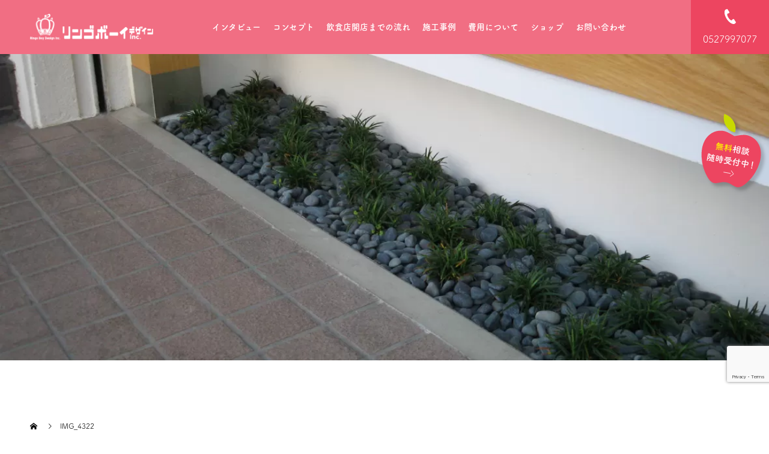

--- FILE ---
content_type: text/html; charset=UTF-8
request_url: https://ringoboy.online/works/hasuan/img_4322-2/
body_size: 10549
content:
<!doctype html>
<html lang="ja"
	prefix="og: https://ogp.me/ns#"  prefix="og: http://ogp.me/ns#">
<head>
	<!-- Google Tag Manager -->
<script>(function(w,d,s,l,i){w[l]=w[l]||[];w[l].push({'gtm.start':
new Date().getTime(),event:'gtm.js'});var f=d.getElementsByTagName(s)[0],
j=d.createElement(s),dl=l!='dataLayer'?'&l='+l:'';j.async=true;j.src=
'https://www.googletagmanager.com/gtm.js?id='+i+dl;f.parentNode.insertBefore(j,f);
})(window,document,'script','dataLayer','GTM-W8LRF9M');</script>
<!-- End Google Tag Manager -->
<meta charset="UTF-8">
<meta name="viewport" content="width=device-width, initial-scale=1">
<meta name="description" content="店舗デザイン・儲かる店舗設計は名古屋のリンゴボーイデザイン">
<link rel="preconnect" href="https://fonts.gstatic.com">

<link href="https://fonts.googleapis.com/css2?family=Noto+Sans+JP:wght@100;300;400;500;700;900&display=swap" rel="stylesheet">







<script>
  (function(d) {
    var config = {
      kitId: 'orp4kgo',
      scriptTimeout: 3000,
      async: true
    },
    h=d.documentElement,t=setTimeout(function(){h.className=h.className.replace(/\bwf-loading\b/g,"")+" wf-inactive";},config.scriptTimeout),tk=d.createElement("script"),f=false,s=d.getElementsByTagName("script")[0],a;h.className+=" wf-loading";tk.src='https://use.typekit.net/'+config.kitId+'.js';tk.async=true;tk.onload=tk.onreadystatechange=function(){a=this.readyState;if(f||a&&a!="complete"&&a!="loaded")return;f=true;clearTimeout(t);try{Typekit.load(config)}catch(e){}};s.parentNode.insertBefore(tk,s)
  })(document);
</script>

<title>IMG_4322 | リンゴボーイオンライン</title>

		<!-- All in One SEO 4.1.1.2 -->
		<meta property="og:site_name" content="リンゴボーイオンライン | 店舗デザイン・儲かる店舗設計は名古屋のリンゴボーイデザイン" />
		<meta property="og:type" content="article" />
		<meta property="og:title" content="IMG_4322 | リンゴボーイオンライン" />
		<meta property="article:published_time" content="2021-08-23T06:21:47Z" />
		<meta property="article:modified_time" content="2021-08-23T06:21:47Z" />
		<meta name="twitter:card" content="summary" />
		<meta name="twitter:domain" content="ringoboy.online" />
		<meta name="twitter:title" content="IMG_4322 | リンゴボーイオンライン" />
		<script type="application/ld+json" class="aioseo-schema">
			{"@context":"https:\/\/schema.org","@graph":[{"@type":"WebSite","@id":"https:\/\/ringoboy.online\/#website","url":"https:\/\/ringoboy.online\/","name":"\u30ea\u30f3\u30b4\u30dc\u30fc\u30a4\u30aa\u30f3\u30e9\u30a4\u30f3","description":"\u5e97\u8217\u30c7\u30b6\u30a4\u30f3\u30fb\u5132\u304b\u308b\u5e97\u8217\u8a2d\u8a08\u306f\u540d\u53e4\u5c4b\u306e\u30ea\u30f3\u30b4\u30dc\u30fc\u30a4\u30c7\u30b6\u30a4\u30f3","publisher":{"@id":"https:\/\/ringoboy.online\/#organization"}},{"@type":"Organization","@id":"https:\/\/ringoboy.online\/#organization","name":"\u30ea\u30f3\u30b4\u30dc\u30fc\u30a4\u30c7\u30b6\u30a4\u30f3","url":"https:\/\/ringoboy.online\/","contactPoint":{"@type":"ContactPoint","telephone":"+81527999077","contactType":"Customer Support"}},{"@type":"BreadcrumbList","@id":"https:\/\/ringoboy.online\/works\/hasuan\/img_4322-2\/#breadcrumblist","itemListElement":[{"@type":"ListItem","@id":"https:\/\/ringoboy.online\/#listItem","position":"1","item":{"@id":"https:\/\/ringoboy.online\/#item","name":"\u30db\u30fc\u30e0","description":"\u98f2\u98df\u5e97\u3092\u958b\u696d\u3057\u305f\u3044\u3051\u308c\u3069\u3001\u4f55\u304b\u3089\u624b\u3092\u4ed8\u3051\u305f\u3089\u3044\u3044\u304b\u308f\u304b\u3089\u306a\u3044\u2026\u3069\u3093\u306a\u30b3\u30f3\u30bb\u30d7\u30c8\u306b\u3057\u305f\u3089\u3044\u3044\u306e\u3060\u308d\u3046\u2026\u306a\u3069\u65b0\u898f\u958b\u696d\u306e\u969b\u306f\u304a\u60a9\u307f\u3082\u305f\u304f\u3055\u3093\u3002\u305d\u3093\u306a\u3068\u304d\u306f\u307e\u305a\u7121\u6599\u76f8\u8ac7\u3092\u3054\u5229\u7528\u304f\u3060\u3055\u3044\uff01\u958b\u696d\u306e\u3069\u3093\u306a\u304a\u60a9\u307f\u3082\u7121\u6599\u3067\u304a\u5fdc\u3048\u3057\u307e\u3059\u3002\u7269\u4ef6\u63a2\u3057\u304b\u3089\u904b\u55b6\u307e\u3067\u30c8\u30fc\u30bf\u30eb\u3067\u30b5\u30dd\u30fc\u30c8\u3082\u53ef\u80fd\u3067\u3059\uff01\u5e97\u8217\u30c7\u30b6\u30a4\u30f3\u306f\u540d\u53e4\u5c4b\u306e\u30ea\u30f3\u30b4\u30dc\u30fc\u30a4\u30c7\u30b6\u30a4\u30f3\u3078\u3002","url":"https:\/\/ringoboy.online\/"},"nextItem":"https:\/\/ringoboy.online\/works\/hasuan\/img_4322-2\/#listItem"},{"@type":"ListItem","@id":"https:\/\/ringoboy.online\/works\/hasuan\/img_4322-2\/#listItem","position":"2","item":{"@id":"https:\/\/ringoboy.online\/works\/hasuan\/img_4322-2\/#item","name":"IMG_4322","url":"https:\/\/ringoboy.online\/works\/hasuan\/img_4322-2\/"},"previousItem":"https:\/\/ringoboy.online\/#listItem"}]},{"@type":"Person","@id":"https:\/\/ringoboy.online\/author\/ringoboy_st_14686\/#author","url":"https:\/\/ringoboy.online\/author\/ringoboy_st_14686\/","name":"ringoboy_st_14686","image":{"@type":"ImageObject","@id":"https:\/\/ringoboy.online\/works\/hasuan\/img_4322-2\/#authorImage","url":"https:\/\/secure.gravatar.com\/avatar\/e70b5a4610e4abca36ef19474524094e?s=96&d=mm&r=g","width":"96","height":"96","caption":"ringoboy_st_14686"}},{"@type":"ItemPage","@id":"https:\/\/ringoboy.online\/works\/hasuan\/img_4322-2\/#itempage","url":"https:\/\/ringoboy.online\/works\/hasuan\/img_4322-2\/","name":"IMG_4322 | \u30ea\u30f3\u30b4\u30dc\u30fc\u30a4\u30aa\u30f3\u30e9\u30a4\u30f3","inLanguage":"ja","isPartOf":{"@id":"https:\/\/ringoboy.online\/#website"},"breadcrumb":{"@id":"https:\/\/ringoboy.online\/works\/hasuan\/img_4322-2\/#breadcrumblist"},"datePublished":"2021-08-23T06:21:47+09:00","dateModified":"2021-08-23T06:21:47+09:00"}]}
		</script>
		<!-- All in One SEO -->

<link rel='dns-prefetch' href='//www.google.com' />
<link rel='dns-prefetch' href='//s.w.org' />
<link rel="alternate" type="application/rss+xml" title="リンゴボーイオンライン &raquo; フィード" href="https://ringoboy.online/feed/" />
<link rel="alternate" type="application/rss+xml" title="リンゴボーイオンライン &raquo; コメントフィード" href="https://ringoboy.online/comments/feed/" />
<link rel="alternate" type="application/rss+xml" title="リンゴボーイオンライン &raquo; IMG_4322 のコメントのフィード" href="https://ringoboy.online/works/hasuan/img_4322-2/feed/" />
		<script type="text/javascript">
			window._wpemojiSettings = {"baseUrl":"https:\/\/s.w.org\/images\/core\/emoji\/13.0.1\/72x72\/","ext":".png","svgUrl":"https:\/\/s.w.org\/images\/core\/emoji\/13.0.1\/svg\/","svgExt":".svg","source":{"concatemoji":"https:\/\/ringoboy.online\/wp-includes\/js\/wp-emoji-release.min.js?ver=5.7.14"}};
			!function(e,a,t){var n,r,o,i=a.createElement("canvas"),p=i.getContext&&i.getContext("2d");function s(e,t){var a=String.fromCharCode;p.clearRect(0,0,i.width,i.height),p.fillText(a.apply(this,e),0,0);e=i.toDataURL();return p.clearRect(0,0,i.width,i.height),p.fillText(a.apply(this,t),0,0),e===i.toDataURL()}function c(e){var t=a.createElement("script");t.src=e,t.defer=t.type="text/javascript",a.getElementsByTagName("head")[0].appendChild(t)}for(o=Array("flag","emoji"),t.supports={everything:!0,everythingExceptFlag:!0},r=0;r<o.length;r++)t.supports[o[r]]=function(e){if(!p||!p.fillText)return!1;switch(p.textBaseline="top",p.font="600 32px Arial",e){case"flag":return s([127987,65039,8205,9895,65039],[127987,65039,8203,9895,65039])?!1:!s([55356,56826,55356,56819],[55356,56826,8203,55356,56819])&&!s([55356,57332,56128,56423,56128,56418,56128,56421,56128,56430,56128,56423,56128,56447],[55356,57332,8203,56128,56423,8203,56128,56418,8203,56128,56421,8203,56128,56430,8203,56128,56423,8203,56128,56447]);case"emoji":return!s([55357,56424,8205,55356,57212],[55357,56424,8203,55356,57212])}return!1}(o[r]),t.supports.everything=t.supports.everything&&t.supports[o[r]],"flag"!==o[r]&&(t.supports.everythingExceptFlag=t.supports.everythingExceptFlag&&t.supports[o[r]]);t.supports.everythingExceptFlag=t.supports.everythingExceptFlag&&!t.supports.flag,t.DOMReady=!1,t.readyCallback=function(){t.DOMReady=!0},t.supports.everything||(n=function(){t.readyCallback()},a.addEventListener?(a.addEventListener("DOMContentLoaded",n,!1),e.addEventListener("load",n,!1)):(e.attachEvent("onload",n),a.attachEvent("onreadystatechange",function(){"complete"===a.readyState&&t.readyCallback()})),(n=t.source||{}).concatemoji?c(n.concatemoji):n.wpemoji&&n.twemoji&&(c(n.twemoji),c(n.wpemoji)))}(window,document,window._wpemojiSettings);
		</script>
		<style type="text/css">
img.wp-smiley,
img.emoji {
	display: inline !important;
	border: none !important;
	box-shadow: none !important;
	height: 1em !important;
	width: 1em !important;
	margin: 0 .07em !important;
	vertical-align: -0.1em !important;
	background: none !important;
	padding: 0 !important;
}
</style>
	<link rel='stylesheet' id='wp-block-library-css'  href='https://ringoboy.online/wp-includes/css/dist/block-library/style.min.css?ver=5.7.14' type='text/css' media='all' />
<style id='wp-block-library-inline-css' type='text/css'>
.has-text-align-justify{text-align:justify;}
</style>
<link rel='stylesheet' id='wc-block-vendors-style-css'  href='https://ringoboy.online/wp-content/plugins/woocommerce/packages/woocommerce-blocks/build/vendors-style.css?ver=5.1.0' type='text/css' media='all' />
<link rel='stylesheet' id='wc-block-style-css'  href='https://ringoboy.online/wp-content/plugins/woocommerce/packages/woocommerce-blocks/build/style.css?ver=5.1.0' type='text/css' media='all' />
<link rel='stylesheet' id='contact-form-7-css'  href='https://ringoboy.online/wp-content/plugins/contact-form-7/includes/css/styles.css?ver=5.4.1' type='text/css' media='all' />
<link rel='stylesheet' id='woocommerce-layout-css'  href='https://ringoboy.online/wp-content/plugins/woocommerce/assets/css/woocommerce-layout.css?ver=5.4.4' type='text/css' media='all' />
<style id='woocommerce-layout-inline-css' type='text/css'>

	.infinite-scroll .woocommerce-pagination {
		display: none;
	}
</style>
<link rel='stylesheet' id='woocommerce-smallscreen-css'  href='https://ringoboy.online/wp-content/plugins/woocommerce/assets/css/woocommerce-smallscreen.css?ver=5.4.4' type='text/css' media='only screen and (max-width: 768px)' />
<link rel='stylesheet' id='woocommerce-general-css'  href='https://ringoboy.online/wp-content/plugins/woocommerce/assets/css/woocommerce.css?ver=5.4.4' type='text/css' media='all' />
<style id='woocommerce-inline-inline-css' type='text/css'>
.woocommerce form .form-row .required { visibility: visible; }
</style>
<link rel='stylesheet' id='wc-gateway-linepay-smart-payment-buttons-css'  href='https://ringoboy.online/wp-content/plugins/woocommerce-for-japan/assets/css/linepay_button.css?ver=5.7.14' type='text/css' media='all' />
<link rel='stylesheet' id='parent-style-css'  href='https://ringoboy.online/wp-content/themes/switch_tcd063/style.css?ver=5.7.14' type='text/css' media='all' />
<link rel='stylesheet' id='child-style-css'  href='https://ringoboy.online/wp-content/themes/switch_tcd063-child/style.css?ver=5.7.14' type='text/css' media='all' />
<link rel='stylesheet' id='switch-style-css'  href='https://ringoboy.online/wp-content/themes/switch_tcd063-child/style.css?ver=0.0.8' type='text/css' media='all' />
<link rel='stylesheet' id='jetpack_css-css'  href='https://ringoboy.online/wp-content/plugins/jetpack/css/jetpack.css?ver=9.8.3' type='text/css' media='all' />
<script type='text/javascript' src='https://ringoboy.online/wp-includes/js/jquery/jquery.min.js?ver=3.5.1' id='jquery-core-js'></script>
<script type='text/javascript' src='https://ringoboy.online/wp-includes/js/jquery/jquery-migrate.min.js?ver=3.3.2' id='jquery-migrate-js'></script>
<link rel="https://api.w.org/" href="https://ringoboy.online/wp-json/" /><link rel="alternate" type="application/json" href="https://ringoboy.online/wp-json/wp/v2/media/1423" /><link rel='shortlink' href='https://ringoboy.online/?p=1423' />
<link rel="alternate" type="application/json+oembed" href="https://ringoboy.online/wp-json/oembed/1.0/embed?url=https%3A%2F%2Fringoboy.online%2Fworks%2Fhasuan%2Fimg_4322-2%2F" />
<link rel="alternate" type="text/xml+oembed" href="https://ringoboy.online/wp-json/oembed/1.0/embed?url=https%3A%2F%2Fringoboy.online%2Fworks%2Fhasuan%2Fimg_4322-2%2F&#038;format=xml" />
<link rel="shortcut icon" href="https://ringoboy.online/wp-content/uploads/2020/12/favicon.png">
<style>
.c-comment__form-submit:hover,.p-cb__item-btn a,.c-pw__btn,.p-readmore__btn,.p-pager span,.p-page-links a,.p-pagetop,.p-widget__title,.p-entry__meta,.p-headline,.p-article06__cat,.p-nav02__item-upper,.p-page-header__title,.p-plan__title,.p-btn{background: #f16e83}.c-pw__btn:hover,.p-cb__item-btn a:hover,.p-pagetop:focus,.p-pagetop:hover,.p-readmore__btn:hover,.p-page-links > span,.p-page-links a:hover,.p-pager a:hover,.p-entry__meta a:hover,.p-article06__cat:hover,.p-interview__cat:hover,.p-nav02__item-upper:hover,.p-btn:hover{background: #f16e83}.p-archive-header__title,.p-article01__title a:hover,.p-article01__cat a:hover,.p-article04__title a:hover,.p-faq__cat,.p-faq__list dt:hover,.p-triangle,.p-article06__title a:hover,.p-interview__faq dt,.p-nav02__item-lower:hover .p-nav02__item-title,.p-article07 a:hover,.p-article07__title,.p-block01__title,.p-block01__lower-title,.p-block02__item-title,.p-block03__item-title,.p-block04__title,.p-index-content02__title,.p-article09 a:hover .p-article09__title,.p-index-content06__title,.p-plan-table01__price,.p-plan__catch,.p-plan__notice-title,.p-spec__title{color: #f16e83}.p-entry__body a{color: #f16e83}body{font-family: "Segoe UI", Verdana, "游ゴシック", YuGothic, "Hiragino Kaku Gothic ProN", Meiryo, sans-serif}.c-logo,.p-page-header__title,.p-page-header__desc,.p-archive-header__title,.p-faq__cat,.p-interview__title,.p-footer-link__title,.p-block01__title,.p-block04__title,.p-index-content02__title,.p-headline02__title,.p-index-content01__title,.p-index-content06__title,.p-index-content07__title,.p-index-content09__title,.p-plan__title,.p-plan__catch,.p-header-content__title,.p-spec__title{font-family: "Segoe UI", Verdana, "游ゴシック", YuGothic, "Hiragino Kaku Gothic ProN", Meiryo, sans-serif}.p-page-header__title{transition-delay: 3s}.p-hover-effect--type1:hover img{-webkit-transform: scale(1.2);transform: scale(1.2)}.l-header{background: rgba(241, 110, 131, 1.000000)}.l-header--fixed.is-active{background: rgba(241, 110, 131, 1.000000)}.p-menu-btn{color: #ffffff}.p-global-nav > ul > li > a{color: #ffffff}.p-global-nav > ul > li > a:hover{color: #999999}.p-global-nav .sub-menu a{background: #000000;color: #ffffff}.p-global-nav .sub-menu a:hover{background: #442606;color: #ffffff}.p-global-nav .menu-item-has-children > a > .p-global-nav__toggle::before{border-color: #ffffff}.p-footer-link{background-image: url(https://ringoboy.online/wp-content/uploads/2020/12/switch-image_1450x500.gif)}.p-footer-link::before{background: rgba(0,0,0, 0.300000)}.p-info{background: #ffffff;color: #000000}.p-info__logo{font-size: 25px}.p-footer-nav{background: #f5f5f5;color: #000000}.p-footer-nav a{color: #000000}.p-footer-nav a:hover{color: #442602}.p-copyright{background: #000000}.p-page-header::before{background: rgba(0, 0, 0, )}.p-page-header__desc{color: ;font-size: 0px}@media screen and (max-width: 1199px) {.l-header{background: #f16e83}.l-header--fixed.is-active{background: #f16e83}.p-global-nav{background: rgba(241,110,131, 1)}.p-global-nav > ul > li > a,.p-global-nav > ul > li > a:hover,.p-global-nav a,.p-global-nav a:hover,.p-global-nav .sub-menu a,.p-global-nav .sub-menu a:hover{color: #ffffff!important}.p-global-nav .menu-item-has-children > a > .sub-menu-toggle::before{border-color: #ffffff}}@media screen and (max-width: 767px) {.p-page-header__desc{font-size: 0px}}.c-load--type1 { border: 3px solid rgba(241, 110, 131, 0.2); border-top-color: #f16e83; }
body {
font-family: fot-tsukuardgothic-std, sans-serif;
}
nav#js-global-nav {
width: 75%;
}
.p-global-nav > ul > li > a {
font-size: 14px;
padding-right: 13px;
padding-left: 13px;
font-family: fot-tsukuardgothic-std, sans-serif;
font-weight: 700;
}
.woocommerce #payment #place_order, .woocommerce-page #payment #place_order {
padding: 25px 0;
width: 300px;
}
.woocommerce #respond input#submit.alt, .woocommerce a.button.alt, .woocommerce button.button.alt, .woocommerce input.button.alt {
background-color: #ff3030;
border: 1px solid #ff3030;
color: #fff;
transition: all 0.3s;
}
.woocommerce #respond input#submit.alt:hover,
.woocommerce a.button.alt:hover,
.woocommerce button.button.alt:hover,
.woocommerce input.button.alt:hover {
background-color: #fff;
border: 1px solid #ff3030;
color: #ff3030;
}
.p-header-content__title--vertical span {
font-family: fot-tsukuardgothic-std, sans-serif;
font-weight: 100;
letter-spacing: 0.2rem;
}

.sekou_item {
background-image: url(http://ringoboy.online/wp-content/uploads/2020/12/sekou_mv.jpg);
}
.p-index-content04 {
background-color: #fff;
}
.p-btn {
background: none;
color: #000;
border: 1px solid #000;
font-weight: bold;
}
.p-btn:hover {
color: #fff;
}
p.p-index-content07__btn a.p-btn {
color: #fff;
border: 1px solid #fff;
}
.p-index-content07__title {
font-family: fot-tsukuardgothic-std, sans-serif;
font-weight: 700;
}
.p-index-content07__desc {
font-weight: bold;
font-size: 16px;
}
.p-page-header__desc--vertical span {
font-family: fot-tsukuardgothic-std, sans-serif;
font-weight: 700;
letter-spacing: 0.2rem;
}
.p-block04__title {
font-size: 23px;
}
.p-footer-link__desc {
font-family: fot-tsukuardgothic-std, sans-serif;
font-weight: 700;
}
.l-inner {
width: 96.1875%;
}
@media only screen and (max-width: 1199px) {
nav#js-global-nav {
width: 100%;
}
.l-inner {
width: 100%;
}

}
@media screen and (max-width: 767px) {
.p-index-content01__title {
font-size: 18px;
}
}
</style>
	<noscript><style>.woocommerce-product-gallery{ opacity: 1 !important; }</style></noscript>
	</head>
<body class="attachment attachment-template-default single single-attachment postid-1423 attachmentid-1423 attachment-jpeg theme-switch_tcd063 woocommerce-no-js">
	<!-- Google Tag Manager (noscript) -->
<noscript><iframe src="https://www.googletagmanager.com/ns.html?id=GTM-W8LRF9M"
height="0" width="0" style="display:none;visibility:hidden"></iframe></noscript>
<!-- End Google Tag Manager (noscript) -->
  <div id="site_loader_overlay">
  <div id="site_loader_animation" class="c-load--type1">
      </div>
</div>
<header id="js-header" class="l-header l-header--fixed">
  <div class="l-header__inner l-inner">
    <div class="l-header__logo c-logo c-logo--retina">
    <a href="https://ringoboy.online/">
    <img src="https://ringoboy.online/wp-content/uploads/2020/12/logo@2x-8.png" alt="リンゴボーイオンライン">
  </a>
  </div>
    <button id="js-menu-btn" class="p-menu-btn c-menu-btn"></button>
    <nav id="js-global-nav" class="p-global-nav"><ul id="menu-%e3%82%b5%e3%83%b3%e3%83%97%e3%83%ab%e3%83%a1%e3%83%8b%e3%83%a5%e3%83%bc" class="menu"><li id="menu-item-43" class="menu-item menu-item-type-custom menu-item-object-custom menu-item-43"><a href="http://ringoboy.online/interview/">インタビュー<span class="p-global-nav__toggle"></span></a></li>
<li id="menu-item-44" class="menu-item menu-item-type-custom menu-item-object-custom menu-item-44"><a href="/concept">コンセプト<span class="p-global-nav__toggle"></span></a></li>
<li id="menu-item-45" class="menu-item menu-item-type-custom menu-item-object-custom menu-item-45"><a href="/flow">飲食店開店までの流れ<span class="p-global-nav__toggle"></span></a></li>
<li id="menu-item-270" class="menu-item menu-item-type-custom menu-item-object-custom menu-item-270"><a href="http://ringoboy.online/works/">施工事例<span class="p-global-nav__toggle"></span></a></li>
<li id="menu-item-46" class="menu-item menu-item-type-custom menu-item-object-custom menu-item-46"><a href="/cost">費用について<span class="p-global-nav__toggle"></span></a></li>
<li id="menu-item-211" class="menu-item menu-item-type-post_type menu-item-object-page menu-item-211"><a href="https://ringoboy.online/shop/">ショップ<span class="p-global-nav__toggle"></span></a></li>
<li id="menu-item-53" class="menu-item menu-item-type-custom menu-item-object-custom menu-item-53"><a href="/contact">お問い合わせ<span class="p-global-nav__toggle"></span></a></li>
<li id="menu-item-52" class="menu-item menu-item-type-post_type menu-item-object-page menu-item-52"><a href="https://ringoboy.online/my-account/">ログイン<span class="p-global-nav__toggle"></span></a></li>
</ul></nav>  </div>
  <a class="header_tel" href="">
  	<img src="https://ringoboy.online/wp-content/themes/switch_tcd063-child/images/tel.svg">
  	0527997077
  </a>
</header>
<div class="cart_fix_area">

  <div class="cart_fix_ttl">
    <a href="/contact">無料相談随時受付中</a>
  </div>

  <a href="/cart" class="cartBtn">
    <figure>
      <img src="https://ringoboy.online/wp-content/themes/switch_tcd063-child/images/cart_icon.png">
    </figure>
  </a>

  <a href="/my-account" class="cart_loginBtn">
    <figure>
      <img src="https://ringoboy.online/wp-content/themes/switch_tcd063-child/images/login_icon.png">
    </figure>
  </a>

</div>
<main class="l-main">
    <header id="js-page-header" class="p-page-header">
        <div class="p-page-header__title"></div>
        <div class="p-page-header__inner l-inner">
      <p id="js-page-header__desc" class="p-page-header__desc"><span></span></p>
    </div>
    <div id="js-page-header__img" class="p-page-header__img p-page-header__img--">
      <img src="https://ringoboy.online/wp-content/uploads/2021/08/IMG_4322-1.jpg" alt="">
    </div>
  </header>
  <ol class="p-breadcrumb c-breadcrumb l-inner" itemscope="" itemtype="http://schema.org/BreadcrumbList">
<li class="p-breadcrumb__item c-breadcrumb__item c-breadcrumb__item--home" itemprop="itemListElement" itemscope="" itemtype="http://schema.org/ListItem">
<a href="https://ringoboy.online/" itemscope="" itemtype="http://schema.org/Thing" itemprop="item">
<span itemprop="name">HOME</span>
</a>
<meta itemprop="position" content="1">
</li>
<li class="p-breadcrumb__item c-breadcrumb__item">IMG_4322</li>
</ol>
  <div class="l-contents l-inner l-contents--rev">
    <div class="l-primary">
      			<article class="p-entry">
        <div class="p-entry__inner">
                    <div class="p-triangle p-triangle--no-padding p-triangle--grey">
            <time class="p-date" datetime="2021-08-23">
                            <span class="p-date__month">AUG</span>
                            <span class="p-date__day">23</span>
              2021            </time>
          </div>
          				  <figure class="p-entry__img">
            <img src="https://ringoboy.online/wp-content/themes/switch_tcd063/assets/images/725x465.gif" alt="">
          </figure>
			    <header class="p-entry__header">
                        <p class="p-entry__meta">
              <a href=""></a>
            </p>
                        <h1 class="p-entry__title">IMG_4322</h1>
				  </header>
          <div class="p-entry__body">
          <p class="attachment"><a href='https://ringoboy.online/wp-content/uploads/2021/08/IMG_4322-1.jpg'><img width="300" height="225" src="https://ringoboy.online/wp-content/uploads/2021/08/IMG_4322-1-300x225.jpg" class="attachment-medium size-medium" alt="" loading="lazy" srcset="https://ringoboy.online/wp-content/uploads/2021/08/IMG_4322-1-300x225.jpg 300w, https://ringoboy.online/wp-content/uploads/2021/08/IMG_4322-1-1024x768.jpg 1024w, https://ringoboy.online/wp-content/uploads/2021/08/IMG_4322-1-768x576.jpg 768w, https://ringoboy.online/wp-content/uploads/2021/08/IMG_4322-1-600x450.jpg 600w, https://ringoboy.online/wp-content/uploads/2021/08/IMG_4322-1.jpg 1181w" sizes="(max-width: 300px) 100vw, 300px" /></a></p>
          </div>
          			<ul class="p-entry__share c-share u-clearfix c-share--sm c-share--color">
				<li class="c-share__btn c-share__btn--twitter">
			    <a href="http://twitter.com/share?text=IMG_4322&url=https%3A%2F%2Fringoboy.online%2Fworks%2Fhasuan%2Fimg_4322-2%2F&via=&tw_p=tweetbutton&related="  onclick="javascript:window.open(this.href, '', 'menubar=no,toolbar=no,resizable=yes,scrollbars=yes,height=400,width=600');return false;">
			     	<i class="c-share__icn c-share__icn--twitter"></i>
			      <span class="c-share__title">Tweet</span>
			   	</a>
			   </li>
			    <li class="c-share__btn c-share__btn--facebook">
			    	<a href="//www.facebook.com/sharer/sharer.php?u=https://ringoboy.online/works/hasuan/img_4322-2/&amp;t=IMG_4322" rel="nofollow" target="_blank">
			      	<i class="c-share__icn c-share__icn--facebook"></i>
			        <span class="c-share__title">Share</span>
			      </a>
			    </li>
			    <li class="c-share__btn c-share__btn--google-plus">
			      <a href="https://plus.google.com/share?url=https%3A%2F%2Fringoboy.online%2Fworks%2Fhasuan%2Fimg_4322-2%2F" onclick="javascript:window.open(this.href, '', 'menubar=no,toolbar=no,resizable=yes,scrollbars=yes,height=600,width=500');return false;">
			      	<i class="c-share__icn c-share__icn--google-plus"></i>
			        <span class="c-share__title">+1</span>
			      </a>
					</li>
			    <li class="c-share__btn c-share__btn--pinterest">
			    	<a href="https://www.pinterest.com/pin/create/button/?url=https%3A%2F%2Fringoboy.online%2Fworks%2Fhasuan%2Fimg_4322-2%2F&media=https://ringoboy.online/wp-content/uploads/2021/08/IMG_4322-1.jpg&description=IMG_4322" rel="nofollow" target="_blank">
			      	<i class="c-share__icn c-share__icn--pinterest"></i>
			        <span class="c-share__title">Pin it</span>
			      </a>
			    </li>
			</ul>
          				  <ul class="p-entry__meta-box c-meta-box u-clearfix">
				  	<li class="c-meta-box__item c-meta-box__item--category"></li>				  </ul>
				                    </div>
      </article>
                      </div><!-- /.l-primary -->
    <div class="l-secondary">
<div class="p-widget styled_post_list_widget" id="styled_post_list1_widget-2">
</div>
<div class="p-widget tcdw_archive_list_widget" id="tcdw_archive_list_widget-2">
		<div class="p-dropdown">
			<div class="p-dropdown__title">月を選択</div>
			<ul class="p-dropdown__list">
					<li><a href='https://ringoboy.online/date/2020/12/'>2020年12月</a></li>
			</ul>
    </div>
		</div>
<div class="p-widget google_search_widget" id="google_search_widget-2">
   	<div class="p-widget-search">
			<form action="https://cse.google.com/cse" method="get">
  	 		<div>
  	  		<input class="p-widget-search__input" type="text" value="" name="q">
  	  		<input class="p-widget-search__submit" type="submit" name="sa" value="&#xe915;">
  	  		<input type="hidden" name="cx" value="">
  	  		<input type="hidden" name="ie" value="UTF-8">
  	  	</div>
  	 	</form>
    </div>
		</div>
</div><!-- /.l-secondary -->
  </div><!-- /.l-contents -->
</main>
<footer class="l-footer">

  <section id="kaigyo" class="bg">
    
    <div class="kaigyo">
      
      <div class="kaigyo_banner">

        <div class="kaigyo_container">
        
          <figure>
            <img class="event_img event_pc" src="https://ringoboy.online/wp-content/themes/switch_tcd063-child/images/tenpo.svg">
            <img class="event_img event_sp" src="https://ringoboy.online/wp-content/themes/switch_tcd063-child/images/sp_kaigyo.svg">
          </figure>

          <p>
            デザイン・施工、物件探し、<br class="sp">コンセプト設定、経営のアドバイスまで、<br class="sp">新規開業の方を全面バックアップいたします！
          </p>

          <div class="btn_wrap flex">
            <a href="/storeopen" class="og_btn og_pink og">店舗開業道場<br>について</a>
            <a href="/shop" class="og_btn og_pink og">お申し込みは<br>こちら</a>
          </div>
        </div>

      </div>

    </div>

  </section>

  <div class="p-info">
    <div class="p-info__inner l-inner">
      <div class="p-info__logo c-logo c-logo--retina">
    <a href="https://ringoboy.online/">
    <img src="https://ringoboy.online/wp-content/uploads/2020/12/ft_logo-1.png" alt="リンゴボーイオンライン">
  </a>
  </div>
      <p class="p-info__address">リンゴボーイデザイン株式会社<br />
TEL 052-799-9077<br />
FAX 052-799-9078<br />
〒463-0067 愛知県名古屋市守山区守山 1-1-18 CONNECT 3F</p>
	    <ul class="p-social-nav">
                                                          <li class="p-social-nav__item p-social-nav__item--rss"><a href="https://ringoboy.online/feed/"></a></li>
        	    </ul>
    </div>
  </div>
  <ul id="menu-%e3%83%95%e3%83%83%e3%82%bf%e3%83%bc%e3%83%a1%e3%83%8b%e3%83%a5%e3%83%bc" class="p-footer-nav"><li id="menu-item-75" class="menu-item menu-item-type-custom menu-item-object-custom menu-item-75"><a href="/">HOME</a></li>
<li id="menu-item-76" class="menu-item menu-item-type-custom menu-item-object-custom menu-item-76"><a href="/interview">インタビュー</a></li>
<li id="menu-item-77" class="menu-item menu-item-type-custom menu-item-object-custom menu-item-77"><a href="http://ringoboy.online/concept/">コンセプト</a></li>
<li id="menu-item-78" class="menu-item menu-item-type-custom menu-item-object-custom menu-item-78"><a href="/flow">飲食店開店までの流れ</a></li>
<li id="menu-item-269" class="menu-item menu-item-type-custom menu-item-object-custom menu-item-269"><a href="http://ringoboy.online/works/">施工事例</a></li>
<li id="menu-item-79" class="menu-item menu-item-type-custom menu-item-object-custom menu-item-79"><a href="/cost">費用について</a></li>
<li id="menu-item-81" class="menu-item menu-item-type-custom menu-item-object-custom menu-item-81"><a href="/contact">お問い合わせ</a></li>
<li id="menu-item-83" class="menu-item menu-item-type-custom menu-item-object-custom menu-item-83"><a href="/law">特定商取引法に関する記載</a></li>
</ul>  <p class="p-copyright">
  <small>Copyright &copy; リンゴボーイオンライン All Rights Reserved.</small>
  </p>
  <button id="js-pagetop" class="p-pagetop"></button>

  <div class="float_btn">
    <a href="/contact">
      <img class="event_img" src="https://ringoboy.online/wp-content/themes/switch_tcd063-child/images/float_btn.svg">
    </a>
  </div>

  <div class="float_btn_sp">
    <a href="/contact">
      <span>無料</span>相談随時受付中！
    </a>
  </div>
</footer>
<script type="text/javascript" src="https://code.jquery.com/jquery-1.11.0.min.js"></script>
<!-- <script src="//cdnjs.cloudflare.com/ajax/libs/gsap/latest/TweenMax.min.js"></script>
<script src="//cdnjs.cloudflare.com/ajax/libs/ScrollMagic/2.0.7/ScrollMagic.min.js"></script>
<script src="//cdnjs.cloudflare.com/ajax/libs/ScrollMagic/2.0.7/plugins/debug.addIndicators.min.js"></script>
<script src="https://unpkg.com/scroll-out/dist/scroll-out.min.js"></script> -->
<script type="text/javascript" src="https://ringoboy.online/wp-content/themes/switch_tcd063-child/js/slick.min.js"></script>
<script type="text/javascript" src="https://ringoboy.online/wp-content/themes/switch_tcd063-child/js/index.js"></script>
<script src="https://cdnjs.cloudflare.com/ajax/libs/magnific-popup.js/1.1.0/jquery.magnific-popup.min.js"></script>
<link rel="stylesheet" href="https://ringoboy.online/wp-content/themes/switch_tcd063-child/css/slick.css">
<link rel="stylesheet" href="https://ringoboy.online/wp-content/themes/switch_tcd063-child/css/index.css">
</div>
	<script type="text/javascript">
		(function () {
			var c = document.body.className;
			c = c.replace(/woocommerce-no-js/, 'woocommerce-js');
			document.body.className = c;
		})();
	</script>
	<script type='text/javascript' src='https://ringoboy.online/wp-includes/js/dist/vendor/wp-polyfill.min.js?ver=7.4.4' id='wp-polyfill-js'></script>
<script type='text/javascript' id='wp-polyfill-js-after'>
( 'fetch' in window ) || document.write( '<script src="https://ringoboy.online/wp-includes/js/dist/vendor/wp-polyfill-fetch.min.js?ver=3.0.0"></scr' + 'ipt>' );( document.contains ) || document.write( '<script src="https://ringoboy.online/wp-includes/js/dist/vendor/wp-polyfill-node-contains.min.js?ver=3.42.0"></scr' + 'ipt>' );( window.DOMRect ) || document.write( '<script src="https://ringoboy.online/wp-includes/js/dist/vendor/wp-polyfill-dom-rect.min.js?ver=3.42.0"></scr' + 'ipt>' );( window.URL && window.URL.prototype && window.URLSearchParams ) || document.write( '<script src="https://ringoboy.online/wp-includes/js/dist/vendor/wp-polyfill-url.min.js?ver=3.6.4"></scr' + 'ipt>' );( window.FormData && window.FormData.prototype.keys ) || document.write( '<script src="https://ringoboy.online/wp-includes/js/dist/vendor/wp-polyfill-formdata.min.js?ver=3.0.12"></scr' + 'ipt>' );( Element.prototype.matches && Element.prototype.closest ) || document.write( '<script src="https://ringoboy.online/wp-includes/js/dist/vendor/wp-polyfill-element-closest.min.js?ver=2.0.2"></scr' + 'ipt>' );( 'objectFit' in document.documentElement.style ) || document.write( '<script src="https://ringoboy.online/wp-includes/js/dist/vendor/wp-polyfill-object-fit.min.js?ver=2.3.4"></scr' + 'ipt>' );
</script>
<script type='text/javascript' id='contact-form-7-js-extra'>
/* <![CDATA[ */
var wpcf7 = {"api":{"root":"https:\/\/ringoboy.online\/wp-json\/","namespace":"contact-form-7\/v1"}};
/* ]]> */
</script>
<script type='text/javascript' src='https://ringoboy.online/wp-content/plugins/contact-form-7/includes/js/index.js?ver=5.4.1' id='contact-form-7-js'></script>
<script type='text/javascript' src='https://ringoboy.online/wp-content/plugins/woocommerce/assets/js/jquery-blockui/jquery.blockUI.min.js?ver=2.70' id='jquery-blockui-js'></script>
<script type='text/javascript' id='wc-add-to-cart-js-extra'>
/* <![CDATA[ */
var wc_add_to_cart_params = {"ajax_url":"\/wp-admin\/admin-ajax.php","wc_ajax_url":"\/?wc-ajax=%%endpoint%%","i18n_view_cart":"\u304a\u8cb7\u3044\u7269\u30ab\u30b4\u3092\u8868\u793a","cart_url":"https:\/\/ringoboy.online\/cart\/","is_cart":"","cart_redirect_after_add":"yes"};
/* ]]> */
</script>
<script type='text/javascript' src='https://ringoboy.online/wp-content/plugins/woocommerce/assets/js/frontend/add-to-cart.min.js?ver=5.4.4' id='wc-add-to-cart-js'></script>
<script type='text/javascript' src='https://ringoboy.online/wp-content/plugins/woocommerce/assets/js/js-cookie/js.cookie.min.js?ver=2.1.4' id='js-cookie-js'></script>
<script type='text/javascript' id='woocommerce-js-extra'>
/* <![CDATA[ */
var woocommerce_params = {"ajax_url":"\/wp-admin\/admin-ajax.php","wc_ajax_url":"\/?wc-ajax=%%endpoint%%"};
/* ]]> */
</script>
<script type='text/javascript' src='https://ringoboy.online/wp-content/plugins/woocommerce/assets/js/frontend/woocommerce.min.js?ver=5.4.4' id='woocommerce-js'></script>
<script type='text/javascript' id='wc-cart-fragments-js-extra'>
/* <![CDATA[ */
var wc_cart_fragments_params = {"ajax_url":"\/wp-admin\/admin-ajax.php","wc_ajax_url":"\/?wc-ajax=%%endpoint%%","cart_hash_key":"wc_cart_hash_bbc5fe8a50b38fec024dfdd7d36ff878","fragment_name":"wc_fragments_bbc5fe8a50b38fec024dfdd7d36ff878","request_timeout":"5000"};
/* ]]> */
</script>
<script type='text/javascript' src='https://ringoboy.online/wp-content/plugins/woocommerce/assets/js/frontend/cart-fragments.min.js?ver=5.4.4' id='wc-cart-fragments-js'></script>
<script type='text/javascript' id='wc-cart-fragments-js-after'>
		jQuery( 'body' ).bind( 'wc_fragments_refreshed', function() {
			var jetpackLazyImagesLoadEvent;
			try {
				jetpackLazyImagesLoadEvent = new Event( 'jetpack-lazy-images-load', {
					bubbles: true,
					cancelable: true
				} );
			} catch ( e ) {
				jetpackLazyImagesLoadEvent = document.createEvent( 'Event' )
				jetpackLazyImagesLoadEvent.initEvent( 'jetpack-lazy-images-load', true, true );
			}
			jQuery( 'body' ).get( 0 ).dispatchEvent( jetpackLazyImagesLoadEvent );
		} );
		
</script>
<script type='text/javascript' id='mailchimp-woocommerce-js-extra'>
/* <![CDATA[ */
var mailchimp_public_data = {"site_url":"https:\/\/ringoboy.online","ajax_url":"https:\/\/ringoboy.online\/wp-admin\/admin-ajax.php","language":"ja"};
/* ]]> */
</script>
<script type='text/javascript' src='https://ringoboy.online/wp-content/plugins/mailchimp-for-woocommerce/public/js/mailchimp-woocommerce-public.min.js?ver=2.5.1' id='mailchimp-woocommerce-js'></script>
<script type='text/javascript' src='https://ringoboy.online/wp-content/themes/switch_tcd063/assets/js/t.min.js?ver=0.0.8' id='switch-t-js'></script>
<script type='text/javascript' src='https://ringoboy.online/wp-content/themes/switch_tcd063/assets/js/functions.min.js?ver=0.0.8' id='switch-script-js'></script>
<script type='text/javascript' src='https://ringoboy.online/wp-content/themes/switch_tcd063/assets/js/youtube.min.js?ver=0.0.8' id='switch-youtube-js'></script>
<script type='text/javascript' src='https://www.google.com/recaptcha/api.js?render=6LccGrYaAAAAAFu_ECTFKNPpLkOBhDhtiEnDQpTN&#038;ver=3.0' id='google-recaptcha-js'></script>
<script type='text/javascript' id='wpcf7-recaptcha-js-extra'>
/* <![CDATA[ */
var wpcf7_recaptcha = {"sitekey":"6LccGrYaAAAAAFu_ECTFKNPpLkOBhDhtiEnDQpTN","actions":{"homepage":"homepage","contactform":"contactform"}};
/* ]]> */
</script>
<script type='text/javascript' src='https://ringoboy.online/wp-content/plugins/contact-form-7/modules/recaptcha/index.js?ver=5.4.1' id='wpcf7-recaptcha-js'></script>
<script type='text/javascript' src='https://ringoboy.online/wp-includes/js/wp-embed.min.js?ver=5.7.14' id='wp-embed-js'></script>
<script>
(function($) {
  var initialized = false;
  var initialize = function() {
    if (initialized) return;
    initialized = true;

    $(document).trigger('js-initialized');
    $(window).trigger('resize').trigger('scroll');
  };

  	$(window).load(function() {
    setTimeout(initialize, 800);
		$('#site_loader_animation:not(:hidden, :animated)').delay(600).fadeOut(400);
		$('#site_loader_overlay:not(:hidden, :animated)').delay(900).fadeOut(800);
	});
	setTimeout(function(){
		setTimeout(initialize, 800);
		$('#site_loader_animation:not(:hidden, :animated)').delay(600).fadeOut(400);
		$('#site_loader_overlay:not(:hidden, :animated)').delay(900).fadeOut(800);
	}, 3000);

  
})(jQuery);
</script>

</body>
</html>


--- FILE ---
content_type: text/html; charset=utf-8
request_url: https://www.google.com/recaptcha/api2/anchor?ar=1&k=6LccGrYaAAAAAFu_ECTFKNPpLkOBhDhtiEnDQpTN&co=aHR0cHM6Ly9yaW5nb2JveS5vbmxpbmU6NDQz&hl=en&v=PoyoqOPhxBO7pBk68S4YbpHZ&size=invisible&anchor-ms=20000&execute-ms=30000&cb=3n9ykk4z70rr
body_size: 48693
content:
<!DOCTYPE HTML><html dir="ltr" lang="en"><head><meta http-equiv="Content-Type" content="text/html; charset=UTF-8">
<meta http-equiv="X-UA-Compatible" content="IE=edge">
<title>reCAPTCHA</title>
<style type="text/css">
/* cyrillic-ext */
@font-face {
  font-family: 'Roboto';
  font-style: normal;
  font-weight: 400;
  font-stretch: 100%;
  src: url(//fonts.gstatic.com/s/roboto/v48/KFO7CnqEu92Fr1ME7kSn66aGLdTylUAMa3GUBHMdazTgWw.woff2) format('woff2');
  unicode-range: U+0460-052F, U+1C80-1C8A, U+20B4, U+2DE0-2DFF, U+A640-A69F, U+FE2E-FE2F;
}
/* cyrillic */
@font-face {
  font-family: 'Roboto';
  font-style: normal;
  font-weight: 400;
  font-stretch: 100%;
  src: url(//fonts.gstatic.com/s/roboto/v48/KFO7CnqEu92Fr1ME7kSn66aGLdTylUAMa3iUBHMdazTgWw.woff2) format('woff2');
  unicode-range: U+0301, U+0400-045F, U+0490-0491, U+04B0-04B1, U+2116;
}
/* greek-ext */
@font-face {
  font-family: 'Roboto';
  font-style: normal;
  font-weight: 400;
  font-stretch: 100%;
  src: url(//fonts.gstatic.com/s/roboto/v48/KFO7CnqEu92Fr1ME7kSn66aGLdTylUAMa3CUBHMdazTgWw.woff2) format('woff2');
  unicode-range: U+1F00-1FFF;
}
/* greek */
@font-face {
  font-family: 'Roboto';
  font-style: normal;
  font-weight: 400;
  font-stretch: 100%;
  src: url(//fonts.gstatic.com/s/roboto/v48/KFO7CnqEu92Fr1ME7kSn66aGLdTylUAMa3-UBHMdazTgWw.woff2) format('woff2');
  unicode-range: U+0370-0377, U+037A-037F, U+0384-038A, U+038C, U+038E-03A1, U+03A3-03FF;
}
/* math */
@font-face {
  font-family: 'Roboto';
  font-style: normal;
  font-weight: 400;
  font-stretch: 100%;
  src: url(//fonts.gstatic.com/s/roboto/v48/KFO7CnqEu92Fr1ME7kSn66aGLdTylUAMawCUBHMdazTgWw.woff2) format('woff2');
  unicode-range: U+0302-0303, U+0305, U+0307-0308, U+0310, U+0312, U+0315, U+031A, U+0326-0327, U+032C, U+032F-0330, U+0332-0333, U+0338, U+033A, U+0346, U+034D, U+0391-03A1, U+03A3-03A9, U+03B1-03C9, U+03D1, U+03D5-03D6, U+03F0-03F1, U+03F4-03F5, U+2016-2017, U+2034-2038, U+203C, U+2040, U+2043, U+2047, U+2050, U+2057, U+205F, U+2070-2071, U+2074-208E, U+2090-209C, U+20D0-20DC, U+20E1, U+20E5-20EF, U+2100-2112, U+2114-2115, U+2117-2121, U+2123-214F, U+2190, U+2192, U+2194-21AE, U+21B0-21E5, U+21F1-21F2, U+21F4-2211, U+2213-2214, U+2216-22FF, U+2308-230B, U+2310, U+2319, U+231C-2321, U+2336-237A, U+237C, U+2395, U+239B-23B7, U+23D0, U+23DC-23E1, U+2474-2475, U+25AF, U+25B3, U+25B7, U+25BD, U+25C1, U+25CA, U+25CC, U+25FB, U+266D-266F, U+27C0-27FF, U+2900-2AFF, U+2B0E-2B11, U+2B30-2B4C, U+2BFE, U+3030, U+FF5B, U+FF5D, U+1D400-1D7FF, U+1EE00-1EEFF;
}
/* symbols */
@font-face {
  font-family: 'Roboto';
  font-style: normal;
  font-weight: 400;
  font-stretch: 100%;
  src: url(//fonts.gstatic.com/s/roboto/v48/KFO7CnqEu92Fr1ME7kSn66aGLdTylUAMaxKUBHMdazTgWw.woff2) format('woff2');
  unicode-range: U+0001-000C, U+000E-001F, U+007F-009F, U+20DD-20E0, U+20E2-20E4, U+2150-218F, U+2190, U+2192, U+2194-2199, U+21AF, U+21E6-21F0, U+21F3, U+2218-2219, U+2299, U+22C4-22C6, U+2300-243F, U+2440-244A, U+2460-24FF, U+25A0-27BF, U+2800-28FF, U+2921-2922, U+2981, U+29BF, U+29EB, U+2B00-2BFF, U+4DC0-4DFF, U+FFF9-FFFB, U+10140-1018E, U+10190-1019C, U+101A0, U+101D0-101FD, U+102E0-102FB, U+10E60-10E7E, U+1D2C0-1D2D3, U+1D2E0-1D37F, U+1F000-1F0FF, U+1F100-1F1AD, U+1F1E6-1F1FF, U+1F30D-1F30F, U+1F315, U+1F31C, U+1F31E, U+1F320-1F32C, U+1F336, U+1F378, U+1F37D, U+1F382, U+1F393-1F39F, U+1F3A7-1F3A8, U+1F3AC-1F3AF, U+1F3C2, U+1F3C4-1F3C6, U+1F3CA-1F3CE, U+1F3D4-1F3E0, U+1F3ED, U+1F3F1-1F3F3, U+1F3F5-1F3F7, U+1F408, U+1F415, U+1F41F, U+1F426, U+1F43F, U+1F441-1F442, U+1F444, U+1F446-1F449, U+1F44C-1F44E, U+1F453, U+1F46A, U+1F47D, U+1F4A3, U+1F4B0, U+1F4B3, U+1F4B9, U+1F4BB, U+1F4BF, U+1F4C8-1F4CB, U+1F4D6, U+1F4DA, U+1F4DF, U+1F4E3-1F4E6, U+1F4EA-1F4ED, U+1F4F7, U+1F4F9-1F4FB, U+1F4FD-1F4FE, U+1F503, U+1F507-1F50B, U+1F50D, U+1F512-1F513, U+1F53E-1F54A, U+1F54F-1F5FA, U+1F610, U+1F650-1F67F, U+1F687, U+1F68D, U+1F691, U+1F694, U+1F698, U+1F6AD, U+1F6B2, U+1F6B9-1F6BA, U+1F6BC, U+1F6C6-1F6CF, U+1F6D3-1F6D7, U+1F6E0-1F6EA, U+1F6F0-1F6F3, U+1F6F7-1F6FC, U+1F700-1F7FF, U+1F800-1F80B, U+1F810-1F847, U+1F850-1F859, U+1F860-1F887, U+1F890-1F8AD, U+1F8B0-1F8BB, U+1F8C0-1F8C1, U+1F900-1F90B, U+1F93B, U+1F946, U+1F984, U+1F996, U+1F9E9, U+1FA00-1FA6F, U+1FA70-1FA7C, U+1FA80-1FA89, U+1FA8F-1FAC6, U+1FACE-1FADC, U+1FADF-1FAE9, U+1FAF0-1FAF8, U+1FB00-1FBFF;
}
/* vietnamese */
@font-face {
  font-family: 'Roboto';
  font-style: normal;
  font-weight: 400;
  font-stretch: 100%;
  src: url(//fonts.gstatic.com/s/roboto/v48/KFO7CnqEu92Fr1ME7kSn66aGLdTylUAMa3OUBHMdazTgWw.woff2) format('woff2');
  unicode-range: U+0102-0103, U+0110-0111, U+0128-0129, U+0168-0169, U+01A0-01A1, U+01AF-01B0, U+0300-0301, U+0303-0304, U+0308-0309, U+0323, U+0329, U+1EA0-1EF9, U+20AB;
}
/* latin-ext */
@font-face {
  font-family: 'Roboto';
  font-style: normal;
  font-weight: 400;
  font-stretch: 100%;
  src: url(//fonts.gstatic.com/s/roboto/v48/KFO7CnqEu92Fr1ME7kSn66aGLdTylUAMa3KUBHMdazTgWw.woff2) format('woff2');
  unicode-range: U+0100-02BA, U+02BD-02C5, U+02C7-02CC, U+02CE-02D7, U+02DD-02FF, U+0304, U+0308, U+0329, U+1D00-1DBF, U+1E00-1E9F, U+1EF2-1EFF, U+2020, U+20A0-20AB, U+20AD-20C0, U+2113, U+2C60-2C7F, U+A720-A7FF;
}
/* latin */
@font-face {
  font-family: 'Roboto';
  font-style: normal;
  font-weight: 400;
  font-stretch: 100%;
  src: url(//fonts.gstatic.com/s/roboto/v48/KFO7CnqEu92Fr1ME7kSn66aGLdTylUAMa3yUBHMdazQ.woff2) format('woff2');
  unicode-range: U+0000-00FF, U+0131, U+0152-0153, U+02BB-02BC, U+02C6, U+02DA, U+02DC, U+0304, U+0308, U+0329, U+2000-206F, U+20AC, U+2122, U+2191, U+2193, U+2212, U+2215, U+FEFF, U+FFFD;
}
/* cyrillic-ext */
@font-face {
  font-family: 'Roboto';
  font-style: normal;
  font-weight: 500;
  font-stretch: 100%;
  src: url(//fonts.gstatic.com/s/roboto/v48/KFO7CnqEu92Fr1ME7kSn66aGLdTylUAMa3GUBHMdazTgWw.woff2) format('woff2');
  unicode-range: U+0460-052F, U+1C80-1C8A, U+20B4, U+2DE0-2DFF, U+A640-A69F, U+FE2E-FE2F;
}
/* cyrillic */
@font-face {
  font-family: 'Roboto';
  font-style: normal;
  font-weight: 500;
  font-stretch: 100%;
  src: url(//fonts.gstatic.com/s/roboto/v48/KFO7CnqEu92Fr1ME7kSn66aGLdTylUAMa3iUBHMdazTgWw.woff2) format('woff2');
  unicode-range: U+0301, U+0400-045F, U+0490-0491, U+04B0-04B1, U+2116;
}
/* greek-ext */
@font-face {
  font-family: 'Roboto';
  font-style: normal;
  font-weight: 500;
  font-stretch: 100%;
  src: url(//fonts.gstatic.com/s/roboto/v48/KFO7CnqEu92Fr1ME7kSn66aGLdTylUAMa3CUBHMdazTgWw.woff2) format('woff2');
  unicode-range: U+1F00-1FFF;
}
/* greek */
@font-face {
  font-family: 'Roboto';
  font-style: normal;
  font-weight: 500;
  font-stretch: 100%;
  src: url(//fonts.gstatic.com/s/roboto/v48/KFO7CnqEu92Fr1ME7kSn66aGLdTylUAMa3-UBHMdazTgWw.woff2) format('woff2');
  unicode-range: U+0370-0377, U+037A-037F, U+0384-038A, U+038C, U+038E-03A1, U+03A3-03FF;
}
/* math */
@font-face {
  font-family: 'Roboto';
  font-style: normal;
  font-weight: 500;
  font-stretch: 100%;
  src: url(//fonts.gstatic.com/s/roboto/v48/KFO7CnqEu92Fr1ME7kSn66aGLdTylUAMawCUBHMdazTgWw.woff2) format('woff2');
  unicode-range: U+0302-0303, U+0305, U+0307-0308, U+0310, U+0312, U+0315, U+031A, U+0326-0327, U+032C, U+032F-0330, U+0332-0333, U+0338, U+033A, U+0346, U+034D, U+0391-03A1, U+03A3-03A9, U+03B1-03C9, U+03D1, U+03D5-03D6, U+03F0-03F1, U+03F4-03F5, U+2016-2017, U+2034-2038, U+203C, U+2040, U+2043, U+2047, U+2050, U+2057, U+205F, U+2070-2071, U+2074-208E, U+2090-209C, U+20D0-20DC, U+20E1, U+20E5-20EF, U+2100-2112, U+2114-2115, U+2117-2121, U+2123-214F, U+2190, U+2192, U+2194-21AE, U+21B0-21E5, U+21F1-21F2, U+21F4-2211, U+2213-2214, U+2216-22FF, U+2308-230B, U+2310, U+2319, U+231C-2321, U+2336-237A, U+237C, U+2395, U+239B-23B7, U+23D0, U+23DC-23E1, U+2474-2475, U+25AF, U+25B3, U+25B7, U+25BD, U+25C1, U+25CA, U+25CC, U+25FB, U+266D-266F, U+27C0-27FF, U+2900-2AFF, U+2B0E-2B11, U+2B30-2B4C, U+2BFE, U+3030, U+FF5B, U+FF5D, U+1D400-1D7FF, U+1EE00-1EEFF;
}
/* symbols */
@font-face {
  font-family: 'Roboto';
  font-style: normal;
  font-weight: 500;
  font-stretch: 100%;
  src: url(//fonts.gstatic.com/s/roboto/v48/KFO7CnqEu92Fr1ME7kSn66aGLdTylUAMaxKUBHMdazTgWw.woff2) format('woff2');
  unicode-range: U+0001-000C, U+000E-001F, U+007F-009F, U+20DD-20E0, U+20E2-20E4, U+2150-218F, U+2190, U+2192, U+2194-2199, U+21AF, U+21E6-21F0, U+21F3, U+2218-2219, U+2299, U+22C4-22C6, U+2300-243F, U+2440-244A, U+2460-24FF, U+25A0-27BF, U+2800-28FF, U+2921-2922, U+2981, U+29BF, U+29EB, U+2B00-2BFF, U+4DC0-4DFF, U+FFF9-FFFB, U+10140-1018E, U+10190-1019C, U+101A0, U+101D0-101FD, U+102E0-102FB, U+10E60-10E7E, U+1D2C0-1D2D3, U+1D2E0-1D37F, U+1F000-1F0FF, U+1F100-1F1AD, U+1F1E6-1F1FF, U+1F30D-1F30F, U+1F315, U+1F31C, U+1F31E, U+1F320-1F32C, U+1F336, U+1F378, U+1F37D, U+1F382, U+1F393-1F39F, U+1F3A7-1F3A8, U+1F3AC-1F3AF, U+1F3C2, U+1F3C4-1F3C6, U+1F3CA-1F3CE, U+1F3D4-1F3E0, U+1F3ED, U+1F3F1-1F3F3, U+1F3F5-1F3F7, U+1F408, U+1F415, U+1F41F, U+1F426, U+1F43F, U+1F441-1F442, U+1F444, U+1F446-1F449, U+1F44C-1F44E, U+1F453, U+1F46A, U+1F47D, U+1F4A3, U+1F4B0, U+1F4B3, U+1F4B9, U+1F4BB, U+1F4BF, U+1F4C8-1F4CB, U+1F4D6, U+1F4DA, U+1F4DF, U+1F4E3-1F4E6, U+1F4EA-1F4ED, U+1F4F7, U+1F4F9-1F4FB, U+1F4FD-1F4FE, U+1F503, U+1F507-1F50B, U+1F50D, U+1F512-1F513, U+1F53E-1F54A, U+1F54F-1F5FA, U+1F610, U+1F650-1F67F, U+1F687, U+1F68D, U+1F691, U+1F694, U+1F698, U+1F6AD, U+1F6B2, U+1F6B9-1F6BA, U+1F6BC, U+1F6C6-1F6CF, U+1F6D3-1F6D7, U+1F6E0-1F6EA, U+1F6F0-1F6F3, U+1F6F7-1F6FC, U+1F700-1F7FF, U+1F800-1F80B, U+1F810-1F847, U+1F850-1F859, U+1F860-1F887, U+1F890-1F8AD, U+1F8B0-1F8BB, U+1F8C0-1F8C1, U+1F900-1F90B, U+1F93B, U+1F946, U+1F984, U+1F996, U+1F9E9, U+1FA00-1FA6F, U+1FA70-1FA7C, U+1FA80-1FA89, U+1FA8F-1FAC6, U+1FACE-1FADC, U+1FADF-1FAE9, U+1FAF0-1FAF8, U+1FB00-1FBFF;
}
/* vietnamese */
@font-face {
  font-family: 'Roboto';
  font-style: normal;
  font-weight: 500;
  font-stretch: 100%;
  src: url(//fonts.gstatic.com/s/roboto/v48/KFO7CnqEu92Fr1ME7kSn66aGLdTylUAMa3OUBHMdazTgWw.woff2) format('woff2');
  unicode-range: U+0102-0103, U+0110-0111, U+0128-0129, U+0168-0169, U+01A0-01A1, U+01AF-01B0, U+0300-0301, U+0303-0304, U+0308-0309, U+0323, U+0329, U+1EA0-1EF9, U+20AB;
}
/* latin-ext */
@font-face {
  font-family: 'Roboto';
  font-style: normal;
  font-weight: 500;
  font-stretch: 100%;
  src: url(//fonts.gstatic.com/s/roboto/v48/KFO7CnqEu92Fr1ME7kSn66aGLdTylUAMa3KUBHMdazTgWw.woff2) format('woff2');
  unicode-range: U+0100-02BA, U+02BD-02C5, U+02C7-02CC, U+02CE-02D7, U+02DD-02FF, U+0304, U+0308, U+0329, U+1D00-1DBF, U+1E00-1E9F, U+1EF2-1EFF, U+2020, U+20A0-20AB, U+20AD-20C0, U+2113, U+2C60-2C7F, U+A720-A7FF;
}
/* latin */
@font-face {
  font-family: 'Roboto';
  font-style: normal;
  font-weight: 500;
  font-stretch: 100%;
  src: url(//fonts.gstatic.com/s/roboto/v48/KFO7CnqEu92Fr1ME7kSn66aGLdTylUAMa3yUBHMdazQ.woff2) format('woff2');
  unicode-range: U+0000-00FF, U+0131, U+0152-0153, U+02BB-02BC, U+02C6, U+02DA, U+02DC, U+0304, U+0308, U+0329, U+2000-206F, U+20AC, U+2122, U+2191, U+2193, U+2212, U+2215, U+FEFF, U+FFFD;
}
/* cyrillic-ext */
@font-face {
  font-family: 'Roboto';
  font-style: normal;
  font-weight: 900;
  font-stretch: 100%;
  src: url(//fonts.gstatic.com/s/roboto/v48/KFO7CnqEu92Fr1ME7kSn66aGLdTylUAMa3GUBHMdazTgWw.woff2) format('woff2');
  unicode-range: U+0460-052F, U+1C80-1C8A, U+20B4, U+2DE0-2DFF, U+A640-A69F, U+FE2E-FE2F;
}
/* cyrillic */
@font-face {
  font-family: 'Roboto';
  font-style: normal;
  font-weight: 900;
  font-stretch: 100%;
  src: url(//fonts.gstatic.com/s/roboto/v48/KFO7CnqEu92Fr1ME7kSn66aGLdTylUAMa3iUBHMdazTgWw.woff2) format('woff2');
  unicode-range: U+0301, U+0400-045F, U+0490-0491, U+04B0-04B1, U+2116;
}
/* greek-ext */
@font-face {
  font-family: 'Roboto';
  font-style: normal;
  font-weight: 900;
  font-stretch: 100%;
  src: url(//fonts.gstatic.com/s/roboto/v48/KFO7CnqEu92Fr1ME7kSn66aGLdTylUAMa3CUBHMdazTgWw.woff2) format('woff2');
  unicode-range: U+1F00-1FFF;
}
/* greek */
@font-face {
  font-family: 'Roboto';
  font-style: normal;
  font-weight: 900;
  font-stretch: 100%;
  src: url(//fonts.gstatic.com/s/roboto/v48/KFO7CnqEu92Fr1ME7kSn66aGLdTylUAMa3-UBHMdazTgWw.woff2) format('woff2');
  unicode-range: U+0370-0377, U+037A-037F, U+0384-038A, U+038C, U+038E-03A1, U+03A3-03FF;
}
/* math */
@font-face {
  font-family: 'Roboto';
  font-style: normal;
  font-weight: 900;
  font-stretch: 100%;
  src: url(//fonts.gstatic.com/s/roboto/v48/KFO7CnqEu92Fr1ME7kSn66aGLdTylUAMawCUBHMdazTgWw.woff2) format('woff2');
  unicode-range: U+0302-0303, U+0305, U+0307-0308, U+0310, U+0312, U+0315, U+031A, U+0326-0327, U+032C, U+032F-0330, U+0332-0333, U+0338, U+033A, U+0346, U+034D, U+0391-03A1, U+03A3-03A9, U+03B1-03C9, U+03D1, U+03D5-03D6, U+03F0-03F1, U+03F4-03F5, U+2016-2017, U+2034-2038, U+203C, U+2040, U+2043, U+2047, U+2050, U+2057, U+205F, U+2070-2071, U+2074-208E, U+2090-209C, U+20D0-20DC, U+20E1, U+20E5-20EF, U+2100-2112, U+2114-2115, U+2117-2121, U+2123-214F, U+2190, U+2192, U+2194-21AE, U+21B0-21E5, U+21F1-21F2, U+21F4-2211, U+2213-2214, U+2216-22FF, U+2308-230B, U+2310, U+2319, U+231C-2321, U+2336-237A, U+237C, U+2395, U+239B-23B7, U+23D0, U+23DC-23E1, U+2474-2475, U+25AF, U+25B3, U+25B7, U+25BD, U+25C1, U+25CA, U+25CC, U+25FB, U+266D-266F, U+27C0-27FF, U+2900-2AFF, U+2B0E-2B11, U+2B30-2B4C, U+2BFE, U+3030, U+FF5B, U+FF5D, U+1D400-1D7FF, U+1EE00-1EEFF;
}
/* symbols */
@font-face {
  font-family: 'Roboto';
  font-style: normal;
  font-weight: 900;
  font-stretch: 100%;
  src: url(//fonts.gstatic.com/s/roboto/v48/KFO7CnqEu92Fr1ME7kSn66aGLdTylUAMaxKUBHMdazTgWw.woff2) format('woff2');
  unicode-range: U+0001-000C, U+000E-001F, U+007F-009F, U+20DD-20E0, U+20E2-20E4, U+2150-218F, U+2190, U+2192, U+2194-2199, U+21AF, U+21E6-21F0, U+21F3, U+2218-2219, U+2299, U+22C4-22C6, U+2300-243F, U+2440-244A, U+2460-24FF, U+25A0-27BF, U+2800-28FF, U+2921-2922, U+2981, U+29BF, U+29EB, U+2B00-2BFF, U+4DC0-4DFF, U+FFF9-FFFB, U+10140-1018E, U+10190-1019C, U+101A0, U+101D0-101FD, U+102E0-102FB, U+10E60-10E7E, U+1D2C0-1D2D3, U+1D2E0-1D37F, U+1F000-1F0FF, U+1F100-1F1AD, U+1F1E6-1F1FF, U+1F30D-1F30F, U+1F315, U+1F31C, U+1F31E, U+1F320-1F32C, U+1F336, U+1F378, U+1F37D, U+1F382, U+1F393-1F39F, U+1F3A7-1F3A8, U+1F3AC-1F3AF, U+1F3C2, U+1F3C4-1F3C6, U+1F3CA-1F3CE, U+1F3D4-1F3E0, U+1F3ED, U+1F3F1-1F3F3, U+1F3F5-1F3F7, U+1F408, U+1F415, U+1F41F, U+1F426, U+1F43F, U+1F441-1F442, U+1F444, U+1F446-1F449, U+1F44C-1F44E, U+1F453, U+1F46A, U+1F47D, U+1F4A3, U+1F4B0, U+1F4B3, U+1F4B9, U+1F4BB, U+1F4BF, U+1F4C8-1F4CB, U+1F4D6, U+1F4DA, U+1F4DF, U+1F4E3-1F4E6, U+1F4EA-1F4ED, U+1F4F7, U+1F4F9-1F4FB, U+1F4FD-1F4FE, U+1F503, U+1F507-1F50B, U+1F50D, U+1F512-1F513, U+1F53E-1F54A, U+1F54F-1F5FA, U+1F610, U+1F650-1F67F, U+1F687, U+1F68D, U+1F691, U+1F694, U+1F698, U+1F6AD, U+1F6B2, U+1F6B9-1F6BA, U+1F6BC, U+1F6C6-1F6CF, U+1F6D3-1F6D7, U+1F6E0-1F6EA, U+1F6F0-1F6F3, U+1F6F7-1F6FC, U+1F700-1F7FF, U+1F800-1F80B, U+1F810-1F847, U+1F850-1F859, U+1F860-1F887, U+1F890-1F8AD, U+1F8B0-1F8BB, U+1F8C0-1F8C1, U+1F900-1F90B, U+1F93B, U+1F946, U+1F984, U+1F996, U+1F9E9, U+1FA00-1FA6F, U+1FA70-1FA7C, U+1FA80-1FA89, U+1FA8F-1FAC6, U+1FACE-1FADC, U+1FADF-1FAE9, U+1FAF0-1FAF8, U+1FB00-1FBFF;
}
/* vietnamese */
@font-face {
  font-family: 'Roboto';
  font-style: normal;
  font-weight: 900;
  font-stretch: 100%;
  src: url(//fonts.gstatic.com/s/roboto/v48/KFO7CnqEu92Fr1ME7kSn66aGLdTylUAMa3OUBHMdazTgWw.woff2) format('woff2');
  unicode-range: U+0102-0103, U+0110-0111, U+0128-0129, U+0168-0169, U+01A0-01A1, U+01AF-01B0, U+0300-0301, U+0303-0304, U+0308-0309, U+0323, U+0329, U+1EA0-1EF9, U+20AB;
}
/* latin-ext */
@font-face {
  font-family: 'Roboto';
  font-style: normal;
  font-weight: 900;
  font-stretch: 100%;
  src: url(//fonts.gstatic.com/s/roboto/v48/KFO7CnqEu92Fr1ME7kSn66aGLdTylUAMa3KUBHMdazTgWw.woff2) format('woff2');
  unicode-range: U+0100-02BA, U+02BD-02C5, U+02C7-02CC, U+02CE-02D7, U+02DD-02FF, U+0304, U+0308, U+0329, U+1D00-1DBF, U+1E00-1E9F, U+1EF2-1EFF, U+2020, U+20A0-20AB, U+20AD-20C0, U+2113, U+2C60-2C7F, U+A720-A7FF;
}
/* latin */
@font-face {
  font-family: 'Roboto';
  font-style: normal;
  font-weight: 900;
  font-stretch: 100%;
  src: url(//fonts.gstatic.com/s/roboto/v48/KFO7CnqEu92Fr1ME7kSn66aGLdTylUAMa3yUBHMdazQ.woff2) format('woff2');
  unicode-range: U+0000-00FF, U+0131, U+0152-0153, U+02BB-02BC, U+02C6, U+02DA, U+02DC, U+0304, U+0308, U+0329, U+2000-206F, U+20AC, U+2122, U+2191, U+2193, U+2212, U+2215, U+FEFF, U+FFFD;
}

</style>
<link rel="stylesheet" type="text/css" href="https://www.gstatic.com/recaptcha/releases/PoyoqOPhxBO7pBk68S4YbpHZ/styles__ltr.css">
<script nonce="iZrUm3xGXpdJaktwyYcEMQ" type="text/javascript">window['__recaptcha_api'] = 'https://www.google.com/recaptcha/api2/';</script>
<script type="text/javascript" src="https://www.gstatic.com/recaptcha/releases/PoyoqOPhxBO7pBk68S4YbpHZ/recaptcha__en.js" nonce="iZrUm3xGXpdJaktwyYcEMQ">
      
    </script></head>
<body><div id="rc-anchor-alert" class="rc-anchor-alert"></div>
<input type="hidden" id="recaptcha-token" value="[base64]">
<script type="text/javascript" nonce="iZrUm3xGXpdJaktwyYcEMQ">
      recaptcha.anchor.Main.init("[\x22ainput\x22,[\x22bgdata\x22,\x22\x22,\[base64]/[base64]/bmV3IFpbdF0obVswXSk6Sz09Mj9uZXcgWlt0XShtWzBdLG1bMV0pOks9PTM/bmV3IFpbdF0obVswXSxtWzFdLG1bMl0pOks9PTQ/[base64]/[base64]/[base64]/[base64]/[base64]/[base64]/[base64]/[base64]/[base64]/[base64]/[base64]/[base64]/[base64]/[base64]\\u003d\\u003d\x22,\[base64]\\u003d\\u003d\x22,\x22w6nChsKAI07DpRJrQAPCpADDu8KPwrXCuj7CmsKfw6fCv2/[base64]/DiMO5BsKEw7LDoirCk07ChghIw6rCq8K8WGzCmzMcSQ3DiMODRsK1BlLDmSHDmsK9XcKwFsO5w5LDrlURw5zDtsK5KCkkw5DDtjbDpmVawrlXwqLDsUVuMz7CpijCkiQONHLDpiXDklvClCnDhAU2MxhLCUTDiQ8OK3o2w55idcOJUkcZT0zDs11twpt/Q8OweMOAQXhRacOewpDCiHBweMKfUsOLYcO8w7cnw61mw7bCnHY9wqN7woPDjxvCvMOCMX7CtQ09w6DCgMORw5F/[base64]/CssKgc0xUw7HDs37DmhvDgVN3w5fDqMOgwrHDkBVTw7UjaMOiN8Ojw6HCvMO2X8KbScOXwoPDpcKVNcOqBsOKG8OiwqbClsKLw40/wqfDpy8dw5p+wrAnw547wp7DihbDuhHDs8OgwqrCkGsFwrDDqMO1EXBvwoDDuXrChyTDp3vDvF9ewpMGw5I9w60hLR52FUdoPsO+CMONwpkGw73CrUxjEDs/w5fCuMOEKsOXVF8awqjDiMKnw4PDlsORwr80w6zDscO9OcK0w5/CksO+ZjMOw5rChF3CiCPCrW3Cuw3CunrCuWwLZkkEwoBPwozDsUJZwqfCucO4wpLDgcOkwrc4wrA6FMOawoxDJ30vw6ZyHsOXwrlsw7EeGnAEw4gZdTHChcK8Eg5vwo7DgQTDvcKawqLCiMKXwpDDrsKIJ8KrY8KKwrkBIDFULijCusK/YsOTbcKNK8KCwp/DlgDCtDjDq2p/N09tKMKAbB3CmyTDvn7DssO3CcKAC8OdwrwuZWbDpMKlw4jDgsK4KcKewpRxw7jDu2jCsz5sNCNcw6jDh8OVw5/[base64]/CncOEUcKAJyrCuCYmwrDCqMKFwp/DtsKYLQLCgnUcwrjCksK0w5RcVTnCuwINw6d/wqPDknghCMOudiXDg8KJwqpWXTRddcK4wpETwoHCocOvwptmwrfDiwAyw69gbcO7B8O5w5FTwrXDhcOdwoHDj24GEVDDlVgvbcOEw5/DizgrdsOMSsK0wqvCuzhrLQ/[base64]/wpPCkHPDmMO8w48qYMOPU1LDt8KUw51MAMKcOMKWwpNHw64BDcOAwoxJw4AACiPCrTkSwr56XSPCoT8uP0LCoibCnUQnw5ILw6/Dsx5ZfsOZZ8KiFTvCmsO1w67CoUh7wpLDt8OVG8OtBcKYe30ywpbDoMKGO8K/w7QDwoUNwr/CtRPCjFQFTFkva8OGw5Y+F8Orw5jCpMKKw406YxRlwpbDkT7CosK5aEpiKm3CtBjDnCgfTWpww4XDgWN2bsKsbcKVHDfCpsO+w5bDjTXDmMOKKEjDrMKfwo9Pw5grTBd4fS/Dn8OVG8OwZk9rPMOFw7xxwqjDsATDkXkWwrTCgMO9K8OlN0jDogF8w69cwprDv8KjeWzCnFNgJMORworDtMOzfsOcw4LCjmzDgDA4QMKMQAF9ccKBW8KCwrw9w5Ezwq3ClMKPw6zCul0Ww7rCsHlNYMO8wqwQHcKCFGQVbMOjw7LDsMOGw6rCl3LCusKwwq/DhHLDjnvDlTXDrMKfGU3DiBLCnyPDoTVZwp9Ow5d2woLDnhUJwobClF9pw5nDkDjCtFPCuzTDtMK4w4Idw5vDgMKiPCnCinjDtRhCIVjDqMOzwqfClsOGNcK7w6gnwpLDjxY5w7/CkV1lTsKjw6vCv8O1NMK0wpIUwoLDuMOcasKwwpvCmRvCssO6FH5NKwpsw4HCrxDCrcKwwqdUw4TCi8Knwp3CvsK4w5QyfiE/[base64]/[base64]/[base64]/[base64]/[base64]/[base64]/CuW5FGF4FElhZBRU6GUrDriZSBsOwwrtOwrfCisOxUcKhw6MRw7ghLGjDgMKCwqlOPVLCjTBrwrPDl8KtNcONwrJNAsKkwpfDnsOIwqDDmWHCvsObwpsMMkzDmsORZ8OHHsKYOiNxFiVWOyrCrMKyw6vChjTCt8KrwrVSBMOQwrNCSMK+WMO5bcOkew/DiwzDgMKKMHzDgsKvPkgcVcKmdDdET8KoBCLDocOpw4YTw5LDlMOvwrs2wpIfwo/DuybDrGfCr8KCLcKKFDfCqsKtFl/[base64]/CpmIRw5bCvH7Dp8KMwqIVPcKRwoxtbcOAcR/DgCNuwrwTw6BOwoHCnQfDo8KzPXXDtA3DggzDugbChGh2wpcXewvCjUzCunQkCMKRwrjDncOcUSHDlxdnw5zDtsO5wrZHOXDDu8KQFcOTOcOOwqs4FRzCrcOwdQ7DiMO2DllyEcO1w5PDlUjCpsKNw7HDhz/CtD1dw7LDusOIX8K/w4HCpMK8wqjChkbDjSwaGMObMCPCsz3DnG0XW8KBFDlYw75BFzVTPsOxwo/[base64]/DjUE7GcK4wrVwYsOkdDRxZcKYw6wywrBqw6nDlnciwrXDklBvamEpDsKPBGwwSV/Dm3p0VUBCZAEoSAPCgzzDvwfCqDDClMKeaEXDiH7CsGh/w4HChQEgwrIZw7nDvUbDh3pjam3Cp1MPwoTDjF3Du8OYblHDompNwod9NkzCmcKcw7ZPw7nCphEiKh8Twq8fesO/MHvCvMK3w4QbdsOCFMKYw5sGwpdNwqRDwrfCjcKAUiLClB7CusOoXcKdw7ohw5XCk8OHw63DvQjCh1rCmj4zPMKNwrU4wogaw41YZcKdWcOjwpnDtsO/R0/[base64]/w6LDoMOFwq9PwobDkT7DkngIw47Csj7Dn8OqWw5SXz/Dv0bCh3kMCShYw4LCncKLw7/DrMOfKMOSAj8iw5t3w4NWwqrDsMKFwoJYM8O7KXtlL8Ohw4Zrw6s9Rj9pwrU5asOJw5Inw7rCuMKww440wpnDsMOFXsOKJsKabsKKw7TDj8OywpA8URIvaW4JCsK8w67CpsKzwqzCjMOyw5cEwpVGOWAheC3DlgFbw4UiMcOGwrPCqHLDicK1Xj/Cs8O0wqrCi8KRfsOaw6bDrMOwwq/Dpk7Ci0cXwoHCjMOlwrA9w7pqwq7CtMK6w58WeMKOCcOdR8KQw4jDl30jYm4nw6fCvh9+woHCvsOyw5Z5LsOZw5dOw5PChsOmwodqwopvMw5/IMKUw49vwpN5XwzCisOaPl0vwqhLE2DDiMO0w5ZpIsKZwr/DmnoKwqJvw6vDlU7DsH5rw7/[base64]/[base64]/DpBjDkUJKwq1pw5hZw7Zbw6PDuTfCtAPCkhVPw6hmw5UQw6TDqMKuwoXDhsOQHUnDo8OWWxhcw7RLwrpqwohww4kqN1V5w4jDlMODw4HDicKbwr9NeEh+wqBEYU3CmMOCwqjCicKSw7Jaw6FNHgtBECsuY1Bzwp1Iwp/[base64]/Cqw5BwpFcVXbCh3YLQnLCg8KEw6MhwqITFMKhQcKvw5TCicOMMR3Cn8Kse8OZZgUiBsOIbylcGMOxw6gUw53CnhrDhEHCoQF1b1QvbsKpwrLDiMKlRH/[base64]/SMO+w6cqw5Ftw4DDhzHDhUlLDAVow7DCnMO1LFh7wqLDmsOww5vCvcOAfDTCk8KsFW/CvBTCgUDCsMOhwqjClQdcwqMNbx1PRMKeL3TDr1EmQ0nDmMK5wqXDq8KWWhDDqcOfw4gLJ8K+w7XDpsOAw6PCk8OqRMO4w48Jw6ULwr7ChcKKwpHDtcOKw7HDucKKw4jCmX8kUgTCrcO8G8KmHkc0wq4nwr7Dh8Knw7zDrm/CvsOZwrXDsT1gE0gnFFrCkGfDoMOiwp5HwppGUMKjwrHCs8KDw5wEwqICw4YGwoInw75AK8KjI8K9XcO4a8Kww6EwKsOkWMOawonDrHPCg8OfNHPCrsKywoNnwoQ9UElIcwzDhnxVwrLCp8OPfVIQwo3DmgPDsiMPUMKPWgVfPSBaF8K0ZlVGJ8OGMsO/Hl7ChcOxSnrDmsKTw4VRXWHDp8KgwqrDsVXDs3/DnExJwr3CjMO0NsOYc8KUf1/DhMOyf8KNwoHDhgzCgRdrwrjClsK4wpzCm0vDpQPDhcO4O8ODB0BoCsKVw4fDvcOBwp87w6jDrMO7ZcODw7gzw58+bjHDu8Kgw5Y/DCZswpgACivCuzrCuA/Dhxx6w5JOW8KRwr/[base64]/DgMKsMcKXYMOrR8K9EMKtKkAiwrMZcVgXVSvCnB0mw4rDjzxjwplBLT5MQMOIKMKKwpwfWsKpAj9gwq0JRcK2w6EJVsK2w7IUwpl3JGTDgsK9w7drC8Onw4RbEsKKYCPDhGPCnEHCoh3CuHTCmQplUsOBLsK7w5UEeiZlD8Onwq/CiSdoAMKzw4M3XsKrLcOKw4x3wr0nwogMw6zDgXHCj8O7S8K3CcOTMCHDkcKLwpJPLE/DmmxGw6xLwojDmlYCw6AffFMEQ0nCkGo/[base64]/Dl0fDixfCrhpTw6/Cq8OnwqI2w6gKfsKrKWvCrsKMMMKyworDpTkGwpjDrMKxIjcQcMKwOyI9U8OHeUXDgMKVw5fDlEJTOT5Qw4bCpsOlwpdqw7fDrljCtw5Pw5PCvC9owpEOahlwaUjCs8K6wozCn8KswqVrFxLCqThJw45QVMKDfsK6wonDjzsLdjLDi2HDqSkUw5Yrw6/DmHp+fk8HLMOOw7pxw5I8wo4rw7rDoRDCmQrDgsK+w6XDq1YDQMKMw5XDsyg5YMOHw4DDoMKLw5vDpn3Cp29dS8O0MsKIPsKtw7fDlcKBEyUnwrjCqsOLZ2VpGcKdKG/CjVASwqJyW1J0XMK1d07CkmjDjMOKFMOnAhPCpF5zWcOtVsOTw4nDrwh6TMO9wp3CqMO7w4DDniEFw79+KMKLwogKXVTDkxEOKnR8wp0/wqQgOsO2bzgFdcKOYBfDhEYBOcOQw5Mbw6nDrsO1acKRwrHDr8K9wrcjQTXCp8KHwo/CpG/Do1sHwpYlw69Hw5LDtV7CtsOOJsKzw64/FMKSY8KlwqVAPsOHw4tnw7XDj8Ojw4DCti/CvXB6acK9w4cXPBzCsMK3DsO0eMOpUhZMNgzCl8OCamFwSMOEFcOFw4hbG0TDhEMJMhZ6wqpdw4IBSsKcYMOIw7bCsxzChl98f3fDpSfDpcK5A8OtQB0bw4wWfj7Crx9Lwq8Lw43DuMKdDkrCsm/[base64]/CtWLDvDJNOMOeO8Kqw7DCpMKxw4PDucOzHMKOw7LCum/DukvDrCVUwpJnw65jwrRQAcKyw5fDtsOtJsKwwrnCog7DjcK0UsO2wovCuMONw6HDmcOHw7hew4oiw5xUQA3CjF3Ch3wXSMOWVMKGYcO8w4XDlgdKw4h7WAjCtyYJw6Y0Lj7Cm8KMwq7DhsODwonDgREew6/[base64]/CmwRzw4sDO8OGw7Rbwr48GxHDk8OLHcKpwpNSYjNCw4/Cq8OHRVTCksOgw4/CnVjDucKZMHEIwpB0w6w0V8OnwpJzcVnCvjh/w5YBQ8OffHXCuWLDsAjCixxiJsKscsKjVcOwKMO4ZMOfw7UhDFlRMRfCi8OwTjTDn8KCw7PDrgvDksOaw6cnZhzDonbCs1J/wosBfcKKRsOvwollTGkUQsOKw6Z5LMKsVwbDuTzDuDUNFj8ST8KWwoB4UsKdwrUQwrVBwr/CglBqwo1ZSUDDh8K0XMKNMiLDpTlzKnDCr1XCusOqc8OXET5XU1/CocK4wqjDkXHDhCEXw73DoDnCksKwwrXDs8O+J8KFw47Do8KlUxUvGcKow5DDm0xow7nDgGTDssKZAGjDq09vD3hyw6vCv03CgsKbwoHDjH5dwqQLw7IqwoIScW3DjizChcK8w47DscKzasKhQ0BATTfCgMK5ThPDh3sXwp/Csl5pw4sRO35iQglpwr3CqMKgPhR3wq3DnSB0w64aw4PChcKCfHHCjcKWwrDDkDPDg0UGw5DDjcKWV8KYwofCq8O8w6hwwqQKN8OrA8KsF8OrwqPDgsKewqDCmRXCvgrCq8KofcOhwq/CuMKcU8OjwqQjfBfCsS7DqWt8wozCviBcwpXDm8OKK8OxI8ODMHjDimTCjMO4TsObwpRpw6XCqMKMwpHDpBU4OcOLDlnDn2rCunbCv0fDplkcwq9HO8Kww6PDhsKywoRlaFbDp3ZFNgTDssOheMOATjVfwogrXMOqbMOKwpXCksOUDw3DiMO/wqTDsStnwo7CoMOaCcO0UcODFTnCqsO0XcKHfwwzw6YRwrDCpcKlAMODfMOtwpDCrwPCq34Yw7TDskXDrBtIwr/[base64]/[base64]/wpPCpMO/w7tcckHDmMKGdjpsw5E4FlbDr1zCjcK2esKKUcOkdMK9w6/CjTvDtlDCnMKQw45vw61XfsKQwp3CrjzDoknDmFbDpkTDsyvCn3fDuyMwV17DpyYeUhVZbsO1SzDDo8O7wpLDjsKlw49hw7Qyw5DDrW/CoE11ccKFGj0zUAnChsKgECfCu8KKwqvDsgsEOUvDgcOqwrVuX8OYwpY5wrxxecOkMUs+LMOfwqhjQXRKwoseVcObwrUWwoVCDcOSOU3Dj8OAw6QGw4bDjsOKDMK6wrVJScOTUmjDpVrDlhfDnUFww4IYWihQIz/DqQwxa8OMwrRaw4bCncO7wrLCv3QbNcOPHcOmBGNWPcKww6UqwpTDtAJUwptuwoVvwqXDgAZpKUhuN8KQw4LDrXDCtsOCwonCvHHCg0XDqH0dwpnDizZ2wr3Drh9ad8K3NBMlMsK/BsKsOgnCrMOKLsO3wrzDrMKwAxFDwppeQi1Qw4UGw6/Cr8ONwoTDlyXDocKow7N3TcOdS3zCoMOJbFtZwr/DmXrCl8KvP8KvcXdSCRvDlsOGwpHDmUnCsyjDm8Kfw6o4cMKxwpnComvDjgtJw5owPMK6w77DpMKzw5HCq8K8USrDg8KfRjrChUpVBMKjwrIgMhxwGBQDw4Ziw5wWS1QZwrjCp8OgVk/[base64]/[base64]/[base64]/DpTwKwqbCp38cwqV3w6TCn8K9Bh/[base64]/wrTDncOFwrLClmZ1McKKG3XCtSpmw57Co8KacnwJSMKiwqUbw4QzCCPDrsKiUsKFZxrCo2TDnMOKw5kNGUY7FHFfw55Swoh8wofDn8Knw7nCl1/CkyxXVsKiw6o5DjLCoMOywoRuNisVwoQ/L8KBfCzDqB0uwoTCqwbCkUhmfG8ARR7DhAVwwovDvsOqehp9OcKEw7l/RMKjw4rDpk81DWgSSsKTUcKrwpnDocOKwoQVw5bDuwjDocKdwr0mwo5AwqgdHmjDk0hxw6XCllfCmMKADsK0w5gJwrvCo8OAO8OiYcO9wrJ+ZxbCpUdUecK/[base64]/CqEsPworCrG83w6rCtAkDPR7CnGXDvcKLw5cHw6zCksODw5fDjsKbw6t5aw4HfsOSGVQ+wo7Cl8KMLsOhHMO+IsKsw4XCoyIBM8OAcsKrw7ZAwpTCgCvDrTLCp8O9w4XDmTBHP8K2TE8rAV/CksKEw6lVworCvsKifU/Cqy1AZMOGwqEDw4Ebwqw5wqjDp8OBR23DiMKewq3CiG3ChMKCfcOIwqkzw5rDgGbDq8KdMsKeGUx5VMOBw5TDsl4TSsKkNcOawq9DRsOoFwU+LMOoAcObw4jCgAhCK1wzw5rDgsKxQWHCscKGw5/DlB3CsVTDkw3Cuh4VwoTCncK4w7LDgQsaIENQw492R8KrwpYTwqrDtRLDnxHDv3IfTwLCnsKVw4TDo8ONbCvDllLCv33DgADCl8OvSMKAMMKuwo4XC8KTwpJSWMKbwpMbc8OBw41oQlR6U2XCssKgLjzClyvDiyzDnQ/DnEx2JcKoRBYfw6HDpsKvw5FMwpx+MsOifR3DuQTClMKKw7pDFVjDnsOuwow+ccO1wpLCtcKjNcOlwpvCrz43wpHDkHF+LMKqw43CmcORYcK4D8OVw5QuJ8Kbw4J/JcOmw7nDpT3Cg8KoB3PCksKSdsOcH8OYw7zDvMOkKAzDrsO8wrjCh8Otd8Kgwo3DjMOGw7Fdwo0zATcQw4B+ZHAceQHDqlHDjMKrHcKwWsO2w50JIsOFP8KRw5gqwpzCjsO8w5nDtBfDgcOKfcKGRxViSR7DtcOKMcOGw4HCi8K+wq5Uw5jDplQYNVTDnwo/RnwkJE85w5JgDsOdwrlTChzCojjDucOmwqtxwpJvIsKJE0PDh1kxfMKSegdUw7rCjMOAT8K2eX1Gw5dvCjXCq8OWYFjDoDVXw6/CtcKAw6p5w7DDgsKADcO+YEXDr07CnMOVw4bCnmUFw57DicOMwonCkyUmwqsLw4QoX8K2HsKvwoXDuExKw45uwobDqy4twr/DnsKKVwLDisO6BMOLJzYaP1XCujdKwo/Do8KySMKOwrXCk8OBCBk1w5NowpUtWsKmE8KvGC8kJcOYUGE4w4wMDMOiw4HCkk1JScKOZcKUBcKbw69Dwqc3wpDDisORwonCpm8ha3fCvcKdwpsowr8AOyDDtD/[base64]/w7bDp0RuwqZ+eMObEHnClA3Cv15+JGpwwpJowpLCuRFmw4Btw5plVQfCgcO+OMO1wr/Cvk8yZS9wOxvDosKUw5TDucKCw6Z+fMOxSUVgwonDqiEjw53Ds8KLKC7Cq8K4wodDEFHDtkVmw5AiwrPCoHgIXcOPPUpHw6QiMcOYwooKwogdaMOOacKrw6ZTLlTDhnfCrcOWMcOCOcKcOsK/[base64]/DpsKyXRIwwprDukYEAcO/w4JOw7gaecKWZAtgWlB7w7Y8woLCmiogw7zCs8KVLE/[base64]/Dp1DCjcKqGgsNwqLDu8K9w5DDlMOWLsKFwqMZFSHDlR0cwojDo3cPUsKdb8K8Sx/[base64]/[base64]/wpNENikzGTnDqsOFI03Ch8OZJXtgwpDCrHhLw6vDhMOpVMOUw73ClsO0TToJJsOwwowIUcOWSGgnN8Kew7fCjMOYw6DDs8KnLsOBwrsoGMKPwrzCmhLCt8OVYGzCmxMfwrplw6TCmcOIwplVf0jDtMOfMzJ+Cn1/wr7Dh0NwwofDs8KJUsOjBnNuw4VGGMKnw5fDjcODwpnCnMOKe3J6AC5jJVwWwqPDrXhCZsOLw4ADwp89McKNEMK0G8KJw77DgMK3KMOswpLDo8Kvw6cWw5gOwrcvS8KyPSZTwrbCk8KVwqDCksKbwrXDkXbCi0nDssOzw6dYwqTCmcK8dMKEwo0kWMONw6HDoQQ4J8O/w7kGw5dcwp/Dl8Kvw7xFDcOxDcK+woXDhnjCp2XCkSd1ATt/[base64]/wrDDvS4zw4rCpsOdasOebcOcwpAGRHplw5nDgcO3wr41eEzCiMKjw47CgXobw67DqcObeA/Dq8OVLwnCucKTGiXCvVs7wpjCsTjDqWVUwqVDQsK4DWF7woHDgMKpw6XDssKIw4XDtHlAF8Knw5XCu8K/Bkh3w6LDjz0Qw5/DuhZWw4XDosKHLybDkzLCksKbChpBw6rCtMOFw4ABwq/DhsO8wqJ4w57CgMK5DH5/QRtIeMK9w4/CtHw+w6cnJXjDlMKrasOdGMOWdSdTw4TDjzdDw6/ChB3DicK1w7s3ccOFwqh5PcOlZ8OVw5BUw7DDosKIci/CpMK5wqnDicOswr7CkcKUfw5Gw7Z5eijDlcKMwrjDu8O2w7bCtcKrwpLCnw/CmV9LwpXCp8KqNzRIayXDtyY1wrbCvsKNwpvDmFrCkcKSwp9Fw6DCiMKJw55pdMOmwrzCq3jDvmvDiEZQdw/[base64]/DkcKAwojClELDusO/NcKGGMKhM8KGw6DDocKQw5LCkTfDjiApa383CVfChcOBHMO1AsK8ecKOw4kGfVJETzTCnlrCiwlJwobDpiN4QMKWw6LDksKgw4wyw5BTworCssKww6HCqMKQOcOXw4DCjcOPwpozMC/CqcKmw67ChMObJGDDrsOrwpvDncKWIA/DvkIhwqpQJ8KTwrnDhQJgw6QmBsOff2YiRXRkw5fDo0wyPsOOacKGBG0/VURMNcOaw53CkcKxbsKTKCxyIlLCoicdTzzCtsKRwqXCv0XDul3DisOVwpzChQXDixDChsOvEMKoFMOfwpnCpcOGDMKSaMOwwovCnTHCo0nCnlUYw5vCi8OICSRfwqDDpEFsw5kUw4BAwoF0JV8wwoUKw64tcSdUa2vCkmzDicOuRyJnwos9RC/CknsjYsKJMsOEw5LCoALCkMKywpDCgcOdOMOIfznCkANlw7LDjmnDn8OGw501wobDvMKbFgLDrQgawoLDrWREXAnCqMOOwpwCw6XDtCZaLsKzwrR3w7HDvMOyw6HDuHc3w6HClcKSwpoqwqRsCsODw5vCicK0LMOVOcKIwr3CpsK/w7NXw6rCmMKGw4lRaMK3ZcOmKMOEw7rDnxrCn8OVGQPDnEjClmsQwozCisK5DMO8wrtnwogrJ1cSwpA+JsKcw5ELOGc1wrw9wrjDiF/Dj8KRCXo9w5jCqT9UDMOGwprDmcOAwpLCu3jDicK/TClFwqzDs1hyJ8OowqZCwpPCscOcwr1+w5dDwrbCg2xTQhvCl8OIAChGw4HDuMKqKzgiw63CqmjCn10zOhHDrFdjFgXDvWTChyMMOW3CksOSw5fCkAjCuk0oBMOkw7sZFsKewqc0w5zCgMOyHSNkwoDCi2/CgjjDik/DlS8oUMOPFMORwrUCw6TCnRUywoTCj8KAw4TCnhXCvBBsZRXClMOWw6IcIW1IEcKjw7bCoGbDrzZHJlvDkMKswoHCgcOzacKPw5rDjg1ww4YdSCBwO3/Ck8OjWcK7w4hiw4bCsFnDt17DoUxsXMKZGlUycgdcdMKeKcOnw6bCoSbCjMK+w49Dw5TDkynDkcOmaMOOAcO+EXFDUlsFw6FqTXLCssOsZGkrw6rDlHJYXcOiTBLDgA7CsjQlCsOnYjTDjMOIw4XChCgpwrPDjSBxJ8KLCAAnD1DCmcOxwotCLG/Cj8O6wr/[base64]/w6nDt8OlbQfDqzTDqjzDlkbCvcKMZcOZMxbDjcOyBcKDw6hZEybDsE/DpwLCowo2wobCiRpCwp/CqMKGwqh6wqRCLVPCsMOOwpslFF8vbsK6wpfDncKaKsOlJsK0w5ocEMOJw6vDmMKjCTxVw4XCrARFTk4jw7nCrMKWFMO9UErCkUVew59UBhfCjcOEw71xPwZzAsOGwpQzSMOWccKWwrd4w79qayLConlYwpnCiMKWP3kCw4E5wrQDScK/w6HDi1bDuMOcXsK/w53CgCFYFl3Dk8OYwrzCi3/[base64]/[base64]/[base64]/[base64]/CjsK8wqs7wrYFNMKSG2oMdcKmwppSfcObYMKgwq/CscOEwqzDpQFNZcKXZ8O6A0TCiyISwrcrwq1YcMKqwrjDnwLCilIpeMKtRsO+wodKCzUXKBp3DsK4w5DDky/[base64]/[base64]/Ch8KYIGdJSHbCumPCkjJ9Ym4sRmHCkhTDvQ7DssOVQFYKccKewqLCv1/DijzDscKQwqvCu8ObwrVWwpVYPnfDt3TCnWPDtCLDlVrCp8O5K8OhTsKRw4DDtDs1TWHChMOxwoN2w6l1UyDDoBwTWQB7w798PSNhwok4w7LDocO/[base64]/[base64]/L2Jjwq8Lw4IEw5kCwqgtT8K3BsKLbsOKRcOOHcOdw7fDlBDCpUrCpsK8wpzDu8KgbnnDlj5bwpTCnsO6wozCjcOBMGBzwpx6wpHDoCgJH8OPw6DCokEIwp5ww4suD8OswpzDrHo4YFJdGcOYJ8O6woQ1G8OmelPDjcKWEsOWEcOEwo0rEcK7XsKFwplBUxnDvi/[base64]/[base64]/[base64]/CvcOQw4vChsOAwq/Cl0AmbMK8wqIpUAXDjsOIw4cEbDRww4PDjMKlUMOJw5V/[base64]/[base64]/ClsOJw6TCpMODK0o1Zy3CmMKlM8OKJzfCtw4lBXnCgi1Tw7DCkQfCnsOOwqoFwqVBeURHesKkw5JwEltMwqLCqTA9w6DDvsOWdiN4wqokw7PDjsOXGsOCw47DlX4kwpvDkMOlFUrCjcKrw4vCvjQCFV11w5ktDcKSVH/CoyfDt8KrMcKEHsK9wpDDgAnDt8OWMsKMw4PDvcK+fcKYwrdswqnDrRNRL8KfwqdnFhDCkV/DnMKqwqDDqcOQw6ZJwpPDggIkAsKdw5xNwo9Lw49bw47Ci8KILcKwwrvDqMKLRzkTTTfCoH53VcORwpgDMzYTZ0PCt1/Cr8Kuw5QUH8Knwqw6NcOsw7TDncKlYMO3wrBuwrgqw6nDs0/CkCDDvMOQK8KaV8KxwovCqGliN28BwqDCqsOlccOtwoETNcO3WzHCm8K/w4PCkA3Cu8K1w5bCpsODCMKJQjpVQcOVGC1Rw5NTw5jCo0hQwo17w6oTWBXDtcKFw5ZbPMK/wrrCrzloWcODw4zDpFHChwMww45HwrxJCsKvfX0ow4XDhcOECmByw5oDw5jDgC5Zw4vCnDsafTXChm0FOcOnwofDgVFtVcOeS355DMONLVguw5zCt8OiPAXDvsKFwpfDoFVVwoXDgMOGwrFIw67CosKFGcO8ECNSw4jCuzjCmWQ3wq/CsU9NwpHDscK0WVBcHMKyPVFnV2vDgMKhesOZwpHDiMKqKVshwpg+GMORTMKJDsOhW8K9SsOVwofCq8OuSHnDkTBkw5LDqsKTQMK8wp1rwobDhsKjPDJoTsO9woHCtsOeFzszUcKpwpRBwqbCt1LCq8Ogwot3ScKQasKhQcO/wpHCo8O6XzZ1w4sxw7YawprCkQjDhsKEEMK9w53DqHkcwpFTwqtVwr9kw6fDulbDqVrChVVgwr/Dv8OpwrHCinXCosOXwqbDhVnCkkHCpWPDocKYRRPDvUHDhsO+woLDhsKKb8KzVMKEEMO2N8OJw6fCisO8wprCkkoDLyEDVUt1esKeWMOVw5vDqMO5wqpuwq/[base64]/[base64]/dMKHw4bCosKywrI9TUXDjMKCwpDClsKRFAtnw63DrMOiGF/CucO/woHDncOmwqnChsO/w4Aew6fDksKVa8OIfcODXifDiE7CucKmQTbDh8Obwo3DtMOKEm4cKVg9w7VHwph4w4pVwr5+CkfCjkDCiB7CkWI0C8OGEiA2w5EPwp/ClxDCmsOwwrJId8K9Hz7DtQnCqMKTd1HCpU/CrQQ+ZcOjRTsEG1bCksO9w6UJwosbTsOuw4HCulrDhMOAw4o2w7rCq3jDlE4eTRLCkQ05UsKjBsKHPcKVQcO6IcKAUWTDgMO7D8OYw5zCj8K6GMK3w6lcDXPCvHrCng3CusO/[base64]/wqDCqMK9Q8OHwqPDsEXDqMKuSsKDT8Kjw7pvw7DDow1Xw5fDusOdw5HDsH/CqcOCZsKsXVlKMzg4ehM9wpF2c8KWesOow5HCrcOGw67DpgjDgsKbJFHCjUbCkMOTwodWNTw/wqNlw7xZw5PCscKKw5/Dj8KSW8OmXX88w5gWwqBIwpIiwqzDisOLcUvChcKGYGHDkxfDrgfDr8KBwp/CosONe8K2SsOEw6sGKcOsB8Klw5ALXHjDo2jDscO6w4/DiHIcPcKPw6QLUV89RiV+w7XCtwvCl2YMbVzDrUzDnMKewo/CisKVw4XDtXY2wqDDgmnCssOuw4LDriZMw61occONw6rCkBp3w4TDjMKsw6JfwqHCvl7DvFvDk2/[base64]/CiMO3w7gkw7XDpQgMwqlbwoZfwpklWSbCsMKCw70zwr1hCk8QwqwyHMOhw5rDvjFyKMOLUcKxNsKzw6HDk8O/[base64]/DucO9BW3Co8OCw5t1NyNXw5Vsw7/CoMOaw5YuMcOEwrjDh2fDsXMYIsOCw5NGP8OwNVfDrcKFwqhrw73CkcKbHi/DksOSwr0Dw6Uow5vDmhV3OsK7MmhaHUbDg8KRNjJ9woXCl8KrZcO9w4nCtGkIJcOvPMKnw4PCoi0XcE/DlDhLQMK2MsKjw6NWLj/Ci8O9SwJuWzZaTCVcSMOrP3jDpj/DrUgZwpjDkyhhw4tFw7zCgWvDlndECGbDusOJR2PClk4Nw5rChjvCicObD8K6MhhhwqrDklHDompewqLDvcKPKcOXKcOwwojDoMOTd05YPm/CqMOxEhjDtMKaJ8OaVcKVSxrCp0MmwpPDnjvChGPDvCdDwpbDjsKYwovDt35LZsO2wqkgISwmwoBbw4waHcOkw5MswpIUBChiw5RlV8KGwpzDvsOZw7AKBsOJw7TDqsOwwqw6GyfClcO4Q8K9RGjDogAGwqfDlxLCvRd/wr/ChMKaTMKtCSfCjcOpwrRBNcOXw5fCligKw7VHYMOjbcK2w7XDh8KGJcOawrFfFsO2PcOHDE4swonDrVTDkTrDsCzCgn3Cqn98cHZdQ3VuwrnDqsOzw65mEMKtPcKSw7jDsy/Cj8OSwpJ2BMK3Xgwhw6EDwpseG8OBeR02w5NxJ8KzS8KkD1zCiDlNVsOycFXDsh8ZPsOINMK2wpgIC8KmVMOzbsOCwpxpXBMbMDvCsFHCqzXCrl5GM13Dq8KOwpPDp8KcEEnCuCLCvcOjw6/DpgDDgcOPw51RaAPClH01KVDCh8KsbHhUw4bCtcOkdHVxC8KNbmzCm8KiHWXDqMKFw7piMEVJCsOQH8KUChtHNVvDglzCoiocw6vDrcKJwqFoZADCiXRnF8Kaw5zDrm/CuF7CpsOaQ8KCwrlCPMOyMi9Tw4hKXcOOLTZ0wqjDgmkwXjhYw63Cv30gwoYbw7weYUQLUMK5w71gw41zWMKcw5gbaMKYLsKiECbDsMOZIytrw6TCj8ONfAAcESPDrsOKw7BPVil/w7tNwo3DkMOxKMKjw4NswpbDkXPClcO0w4HDt8KmB8OMQsKjwp/[base64]/wrXDrX3CjTLCtMO5VsONbCbCo8KSwpHCpFUqwqZWw7RbBsK3woEyfkbCoFQAeDlqYMKIwqfCtwFNT1Y7wrHCqsKCfcORwpvDhV3Ck1vCi8O7wowGGjZ+w6wAMsKdKcKYw7LCsEMSUcOrwoZFTcODwrbDhjvCr2/CiXgadsK0w6M3wpNVwppCaB3CmsOmSl0jLMOCYT8Mw70UEE/DksKOwpdHNMOVwrAYw5jDt8Oyw71qw7bCuTHDlsOuwrkJwpHDp8KOwpAfwqRlTcONJMKRFWMIwofDhsK+w4nDi1rDjwYwwr7DiUEUGMOHDG49w4tFwrF0Dh7DilFCwqh2wqHCjsK1wrbCp2hOF8Orw6zDpsKgKsOuFcORw4gQw7zCiMKOe8OzT8OERsKhTB/CmxcXw7jDmcKKw5rCnCDCicO+w4YyUVTDhy4sw4t5O0HCrTjCusOjZFkvXsONOsOZwrTDqEIiw6rCthnCoRvCgsOlw54JX2rDqMKEaE0uwrF9wpFtw4DCk8KbCQ9CwpPCiMKKw5wkeWLDlsO/w7rCm2ZNwpbDqsKSOUBpIcOrDsOMw6fChA\\u003d\\u003d\x22],null,[\x22conf\x22,null,\x226LccGrYaAAAAAFu_ECTFKNPpLkOBhDhtiEnDQpTN\x22,0,null,null,null,1,[21,125,63,73,95,87,41,43,42,83,102,105,109,121],[1017145,681],0,null,null,null,null,0,null,0,null,700,1,null,0,\[base64]/76lBhmnigkZhAoZnOKMAhk\\u003d\x22,0,0,null,null,1,null,0,0,null,null,null,0],\x22https://ringoboy.online:443\x22,null,[3,1,1],null,null,null,1,3600,[\x22https://www.google.com/intl/en/policies/privacy/\x22,\x22https://www.google.com/intl/en/policies/terms/\x22],\x22de+px8MykDjOWXh+gldXXGl9qkKPYlVEHHbi64K/Euw\\u003d\x22,1,0,null,1,1768569692421,0,0,[192,15,170,192],null,[38,126],\x22RC-DoRcG8UmD4EOXg\x22,null,null,null,null,null,\x220dAFcWeA6ULD4cwAfKtpSnifZRwuEkgdONu_IplY-pv50iFfClyzOM-YIaNxDbwaF_l7bvCPk40IUHP-TFiK6zncoVX7a6GDuTjA\x22,1768652492281]");
    </script></body></html>

--- FILE ---
content_type: text/css
request_url: https://ringoboy.online/wp-content/themes/switch_tcd063-child/css/index.css
body_size: 5315
content:
figure {
	text-align: center;
}
 input,textarea {
    box-sizing: border-box;
    -moz-box-sizing: border-box;
    -o-box-sizing: border-box;
    -webkit-box-sizing: border-box;
    -ms-box-sizing: border-box;
  }
.bg {
	background-size: cover;
	background-position: center center;
	background-repeat: no-repeat;


}
nav#js-global-nav {
	width: 109%;
}
.c-logo--retina img {
	width: 70%;
}
.search form {
	position: relative;
	    width: 256px;
}
.og_container {
	width: 980px;
	margin: 0 auto;
}
.og_container_full {
	width: 1170px;
	margin: 0 auto;
}
.og_catch {
	margin-bottom: 100px;
	font-size: 28px;
	margin-top: 100px;
}
.og {
	font-family: fot-tsukuardgothic-std, sans-serif;
}
.mv_og_slider {
	width: 1040px;
	margin: 180px auto 0 auto;
	position: relative;
}
.mv_thumb {
	width: 758px!important;
	height: 472px;
	position: relative;
}
.mv_og_slider h1 {
	position: absolute;
	width: 270px;
	right: -20px;
	line-height: 78px;
	font-size: 44px;
	top: 60px;
}
.mv_og_slider h1 p {
	position: relative;
}
.mv_og_slider h1 p::after {
	content: "";
	background-image: url(../images/wavy.svg);
	background-size: 100%;
	width: 95%;
	height: 3px;
	display: block;
	position: absolute;
	bottom: 6px;
}
.mv_og_slider h1 span {
	padding-right: 8px;
	position: relative;
}
.mv_og_slider h1 span::after {
	content: "・";
	position: absolute;
	top: -50px;
	left: 0;
}
.mv_og_slider h1 span.pink {
	padding-right: 0;
	color: #F16E83;
}
.mv_og_slider h1 span.pink::after {
	display: none;
}
.mv_thumb h2 {
	width: 300px;
	height: 110px;
	background-color: #DFD5BD;
	position: absolute;
	font-size: 16px;
	padding: 10px;
	bottom: 10px;
	right: -284px;
}
.mv_thumb h2 div {
	position: relative;
}
.mv_thumb h2 div::before {
	content: "";
	background-image: url(../images/mv_parts.svg);
	background-size: contain;
	background-position: center center;
	background-repeat: no-repeat;
	width: 28px;
	height: 14px;
	position: absolute;
	top: -24px;
	left: -10px;
}
.header_tel {
	position: absolute;
	right: 0;
	width: 130px;
	top: 0;
	background-color: #ed4560;
	color: #fff;
	line-height: 50px;
	text-align: center;
}
.header_tel img {
	display: block;
	width:25px;
	padding-top: 15px;
	margin: 0 auto;
}
.mv_thumb h2 p {
	width: 95%;
	margin-left: 2%;
	line-height: 1.5;
}
.mv_thumb h2 p:nth-of-type(1){
	border-bottom: 1px dashed #fff;
	padding-bottom: 4px
}
.p-global-nav > ul > li > a {
	padding-left: 10px;
	padding-right: 10px;
}
.p-global-nav > ul > li:last-child {
	display: none;
}
.mv_thumb h2 p:nth-of-type(2){
	font-size: 14px;
	padding-top: 4px;
}
.mv_thumb h2 img {
	width: 92px;
	margin-bottom: 10px;
}
.slider_thumb {
	width: 758px;
	margin-top: 30px;
}
.slider_thumb .slider_thumb_list {
	width: 20%;
}
.slider_thumb .slider_thumb_list div {
	width: 118px;
	height: 73px;
}
.slick-track {

}
.slick-slide {
	outline: none;
}
.mv_btn_wrap {
	position: absolute;
	bottom: 0;
	right: 0;
}
a.mv_btn {
	width: 254px;
	color: #fff;
	text-align: center;
	font-size: 20px;
	padding: 28px 0;
	border: 2px solid #696969;
	background-color: #696969;
	display: block;
	border-radius: 10px;
	position: relative;
	box-shadow: 4px 6px 15px 0px rgba(10,10,10,0.3);
	font-weight: bold;
	transition: all 0.3s;
}
.grecaptcha-badge {
	bottom: 84px!important;
}
a.mv_btn::after {
	content: "";
	position: absolute;
	background-image: url(../images/mv_btn_arrow.svg);
	width: 22px;
	height: 13px;
	background-size: contain;
	background-repeat: no-repeat;
	top: 0;
	bottom: 0;
	right: 10px;
	margin: auto;
}
a.mv_btn::before {
	content: "";
	position: absolute;
	background-image: url(../images/mv_btn_icon.svg);
	width: 32px;
	height: 32px;
	background-size: contain;
	background-repeat: no-repeat;
	top: 0;
	bottom: 0;
	left: 15px;
	margin: auto;
}
.og_catch p {
	text-align: center;
	letter-spacing: 0.2rem;
	line-height: 2.0;
	font-weight: bold;
	position: relative;
}
.og_catch p::before {
	content: "";
	background-image: url(../images/our_concept.svg);
	width: 175px;
	height: 47px;
	background-size: contain;
	background-repeat: no-repeat;
	position: absolute;
	top: -25px;
	left: 170px;
}
.og_catch p span {
	background-color: #EDF199;
}
.og_catch_area {
	width: 100%;
	position: relative;
}
.og_catch_area::before,
.og_catch_area::after {
	content: "";
	background-size: contain;
	background-repeat: no-repeat;
	position: absolute;
	width: 51px;
	top: 0;
	height: 102px;
}
.og_catch_area::before {
	background-image: url(../images/arrow_left.svg);
	left: -32px;
}
.og_catch_area::after {
	background-image: url(../images/arrow_right.svg);
	right: -32px;
}
#about {
	padding: 80px 0;
	background: url([data-uri]);
}
#about h2 img {
	width: 147px;
}
#about h2 {
	text-align: center;
}
h2.og_sec_ttl {
	position: relative;
	text-align: center;
}
h2.og_sec_ttl::before {
	content: "";
	background-color: #F16E83;
	width: 35px;
	height: 1px;
	transform: rotate(15deg);
	display: block;
	position: absolute;
	top: -7px;
	left: 0;
	right: 0;
	margin: auto;
}
h2.og_sec_ttl p {
	font-size: 20px;
	padding-top: 17px;
}
.flex {
	display: flex;
	justify-content: space-around;
	align-items: center;
}
#about ul.about_list {
	margin-top: 40px;
	margin-bottom: 40px;
}
#about ul.about_list li figure {
	padding: 20px 0 12px 0;
}
#about ul.about_list li figure img {
	width: 35px;
}
#about ul.about_list li {
	background-color: #F16E83;
	position: relative;
	border-radius: 50%;
	width: 252px;
	height: 252px;
	text-align: center;
	color: #fff;
}
#about ul.about_list li::after {
	content: "";
	border: 1px dashed #F16E83;
	width: 264px;
	height: 264px;
	border-radius: 50%;
	position: absolute;
	top: 0;
	bottom: 0;
	left: -7px;
	right: 0;
	margin: auto;
}

#about ul.about_list li p {
	font-size: 21px;
	font-weight: bold;
	line-height: 1.4;
}
#about ul.about_list li p span {
	color: #FFF100;
}
#about ul.about_list li small {
	font-family: "游ゴシック体", YuGothic, "游ゴシック Medium", "Yu Gothic Medium", "游ゴシック";
	font-size: 14px;
	line-height: 1.5;
	padding-top: 4px;
	display: block;
}
a.og_btn {
	font-size: 20px;
	text-align: center;
	width: 333px;
	box-sizing: border-box;
	border: 2px solid #fff;
	display: block;
	margin: 0 auto;
	background-color: #fff;
	padding: 20px 0;
	border-radius: 8px;
	font-weight: bold;
	position: relative;
	box-shadow: 4px 6px 15px 0px rgba(10,10,10,0.3);
}
a.og_pink {
	border: 3px solid #F16E83;
	color: #F16E83;
}
a.og_pink::after {
	content: "";
	position: absolute;
	background-image: url(../images/btn_arrow.svg);
	width: 22px;
	height: 13px;
	background-size: contain;
	background-repeat: no-repeat;
	top: 0;
	bottom: 0;
	right: 10px;
	margin: auto;
}
a.og_black {
	border: 3px solid #000;
	color: #000;
}
a.og_black::after {
	content: "";
	position: absolute;
	background-image: url(../images/arrow_black.svg);
	width: 22px;
	height: 13px;
	background-size: contain;
	background-repeat: no-repeat;
	top: 0;
	bottom: 0;
	right: 10px;
	margin: auto;
}
#interview {
	padding: 65px 0 90px 0;
}
#interview h2 {
	text-align: center;
	position: relative;
	z-index: 10;
}
#interview h2::before {
	content: "";
	width: 425px;
	position: absolute;
	height: 103px;
	bottom: -43px;
	background: #ffffff;
	border-radius: 50%/100% 100% 0 0;
	transform: rotate(180deg);
}
#interview h2 img {
	width: 170px;
	position: relative;
	z-index: 10;
}
.interview_wrap {
	background-image: url(../images/interview_bg.jpg);
	padding: 129px 0 100px 0;
	position: relative;
	margin-top: -80px;
}
.interview_wrap::after {
	content: "";
	background: rgba(51,51,51,0.8);
	position: absolute;
	top: 0;
	left: 0;
	width: 100%;
	height: 100%;
	display: block;
}
.interview_wrap p {
	position: relative;
	z-index: 10;
	color: #fff;
	text-align: center;
}
.interview_wrap p.interview_txt_fst {
	font-size: 51px;
	font-weight: bold;
	line-height: 1.4;
}

.interview_wrap p.interview_txt_fst small {
	font-size: 32px;
	display: block;
}
.interview_wrap p.interview_txt_fst span {
	color: #FFF100;
}
.interview_wrap p.interview_txt_second {
	font-size: 16px;
	line-height: 1.5;
	padding-top: 10px;
}
ul.interview_post_list {
	background-color: #fff;
	box-sizing: border-box;
	padding: 35px;
	width: 1056px;
	margin: -55px auto 0 auto;
	position: relative;
}
ul.interview_post_list li {
	width: 32.3%;
	background-color: #E6E6E6;
	box-sizing: border-box;
	padding: 17px;
}
ul.interview_post_list li .interview_thumb {
	width: 100%;
	height: 202px;
}
ul.interview_post_list li .interview_thumb span {
	display: block;
	height: 100%;
}
ul.interview_post_list li span.copy {
	font-size: 16px;
	display: block;
	border-bottom: 2px dashed #000;
	font-weight: bold;
	line-height: 1.5;
	margin-bottom: 15px;
	padding: 15px 0;
}
ul.interview_post_list li h3 {
	font-weight: bold;
	font-size: 14px;
	line-height: 1.5;
	margin-bottom: 0;
}
#banner {
	padding: 90px 0 120px 0;
	background: url([data-uri]);
}
.banner_event {
	border: 8px solid #F16E83;
	border-radius: 20px;
	background-color: #fff;
	padding: 40px 0 60px 0;
	position: relative;
}
.banner_event h3 {
	justify-content: space-around;
	font-size: 45px;
	color: #F16E83;
	width: 94%;
	margin: 0 auto;
}
.banner_event h3 span {
	font-size: 26px;
	letter-spacing: 0.15rem;
	background-color: #D2DC00;
	color: #000;
}
.banner_event h3 span:nth-of-type(1) {
	margin-top: 5px;
	display: block;
}
.banner_event h3 span:nth-of-type(2) {
	margin-top: -40px;
	display: block;
}
.event_day {
	font-size: 29px;
	font-weight: bold;
	width: 75%;
	margin: 20px auto;

}
.event_day p {
	letter-spacing: 0.1rem;
}
.event_day > span {
	display: block;

}
.event_day span span {
	display: inline-block;
	transform:rotate(90deg);
	color: #D2DC00;
	position: relative;
	left: 12px;
}
.banner_event small {
	display: block;
	font-size: 16px;
	text-align: center;
}
.banner_event a,
.free_banner a {
	border: 3px solid #F16E83;
	color: #F16E83;
	position: absolute;
	left: 0;
	right: 0;
	bottom: -45px;
	margin: auto;
}
.free_banner {
	background-color: #F16E83;
	color: #fff;
	margin-top: 100px;
	text-align: center;
	padding: 60px 0 60px 0;
	border-radius: 20px;
	position: relative;
}
.free_banner::before {
	content: "";
	background-image: url(../images/free_leaf.svg);
	background-repeat: no-repeat;
	width: 65px;
	height: 44px;
	position: absolute;
	top: -23px;
	left: 0;
	right: 0;
	margin: auto;
}
.free_banner p {
	font-size: 46px;
	letter-spacing: 0.3rem;
	font-weight: bold;
	background-size: 62%;

	background-image: url(../images/banner_dash.svg);
}
.free_banner p span {
	font-size: 60px;
	color: #D2DC00;
}
.free_banner small {
	display: block;
	font-size: 16px;
	line-height: 1.7;
	margin-top: 20px;
}
#flow {
	padding: 100px 0;
}
#flow h2::before {
	top: -17px;
}
#flow h2.og_sec_ttl p {
	padding-top: 10px;
}
.service_list {
	justify-content: flex-start;
}
.service_list figure {
	width: 740px;
}
.service_list figure img {
	width: 100%;
}
.service_list div img {
	width: 104px;
}
.service_second {
	margin-top: 60px;
}
.service_second div img {
	width: 113px;
}
.service_list div {
	background-color: #fff;
	width: 395px;
	box-sizing: border-box;
	padding-left: 55px;
	padding-top: 40px;
	padding-bottom: 40px;
	display: flex;
	justify-content: flex-start;
	flex-wrap: wrap;
	margin-left: -13px;
}
.service_second div {
	justify-content: flex-end;
	padding-left: 0;
	padding-right: 55px;
	margin-left: 0;
	margin-right: -13px;
	position: relative;
}
.service_list div > p {
	font-size: 16px;
	line-height: 2;
	margin-bottom: 15px;
	font-family: "游ゴシック体", YuGothic, "游ゴシック Medium", "Yu Gothic Medium", "游ゴシック";
}
.service_second figure {
	order: 2;
}
.service_second div {
	order: 1;
}
#news {
	background: url([data-uri]);
	padding: 85px 0;
}
#news .og_container {
	justify-content: space-between;
	align-items: flex-start;
}
.ne_wrap {
	width: 48.97959%;
	box-sizing: border-box;
	padding: 50px 33px 30px 33px;
	background-color: #fff;
}
.ne_wrap dl {
	margin-bottom: 30px;
}
.ne_wrap dl dt {
	justify-content: flex-start;
	align-items: flex-end;
	padding-bottom: 30px;
	border-bottom: 1px solid #333333;
}
.ne_wrap dl dt img {
	padding-right: 20px;
}
.ne_wrap dl dt img.news_img {
	width: 156px;
}
.ne_wrap dl dt img.event_img {
	width: 169px;
}
.ne_wrap dl dt h2 {
	margin-bottom: 0;
	font-size: 20px;
}
.ne_wrap dl dd {
	padding: 10px 0 0 0;
	border-bottom: 1px solid #333333;
}
.ne_wrap dl dd ul li {
	padding:  0;
}
.ne_wrap dl dd ul li .news_thumb {
	width: 175px;
	height: 122px;
}
.ne_wrap dl dd ul li .post_info {
	width: 218px;
	height: 145px;
	box-sizing: border-box;
	padding-top: 20px;
	padding-bottom: 10px;
	border-bottom: 1px solid #C8C8C8;
}
.ne_wrap dl dd ul li:last-child .post_info {
	border-bottom: none;
}

.ne_wrap dl dd ul li .post_info h3 {
	font-size: 14px;
	line-height: 1.8;
	font-family: "游ゴシック体", YuGothic, "游ゴシック Medium", "Yu Gothic Medium", "游ゴシック";
}
.ne_wrap dl dd ul li .post_info time {
	color: #F16E83;
	font-weight: bold;
	padding-bottom: 10px;
	display: block;
	font-family: "游ゴシック体", YuGothic, "游ゴシック Medium", "Yu Gothic Medium", "游ゴシック";
}
#kaigyo {
	background-image: url(../images/interview_bg.jpg);
	padding: 100px 0 100px 0;
	margin: 100px 0 0 0;
	position: relative;
}
#kaigyo::after {
	content: "";
	background: rgba(51,51,51,0.5);
	position: absolute;
	top: 0;
	left: 0;
	width: 100%;
	height: 100%;
	display: block;
}
#kaigyo .kaigyo_banner {
	background-color: #fff;
	border: 10px solid #F16E83;
	width: 680px;
	margin: 0 auto;
	padding: 30px 0;
	position: relative;
	z-index: 10;
}
.kaigyo_container {
	width: 440px;
	margin: 0 auto;
}
#kaigyo .kaigyo_banner figure img {
	width: 436px;
}
.kaigyo_container p {
	font-size: 14px;
	line-height: 1.8;
	margin: 20px 0;
}
.btn_wrap {
	justify-content: space-between;
}
.btn_wrap a {
	width: 212px;
	line-height: 1.2;
	margin: 0;
}
.cart_fix_area {
	display: none;
}
.float_btn {
	position: fixed;
	right: 0%;
	top: 26%;
}
.float_btn a img {
	width: 115px;
}
.search {
	position: absolute;
	top: -82px;
	right: 0px;
}
input.searchfield,
input.searchsubmit {
	outline: none;
	border: none;
	font-size: 14px;
	padding: 8px;
}
input.searchfield {
	position: absolute;
    border: 3px solid #F16E83;
    width: 87%;
    height: 38px;
    border-radius: 0;
    top: 0;
    left: 0;
    display: block;
}
input.searchsubmit {
	background-color: #F16E83;
	position: absolute;
	border-radius: 0;
	-webkit-appearance: none;
	width: 35px;
    top: 0px;
    height: 38px;
    left: auto;
    right: 0;
	background-size: 20px 20px;
	background-image: url(../images/search.svg);;
}
.passing-bar,
.passing-bl {
	position: relative;
	display: block;
	-webkit-transform: translate3d(0, 0, 0);
	-ms-transform: translate3d(0, 0, 0);
	transform: translate3d(0, 0, 0);
}
.passing-bar:after {
	content: "";
	position: absolute;
	top: 0;
	left: 0;
	bottom: 0;
	margin: auto;
	background-color: #000;
	display: block;
	width: 100%;
	height: 100%;
	-webkit-transform: translate3d(0, 0, 0);
	-ms-transform: translate3d(0, 0, 0);
	transform: translate3d(0, 0, 0);
	will-change: transform;
	-webkit-animation: passing-bar 1.5s ease 0s 1 normal forwards;
	animation: passing-bar 1.5s ease 0s 1 normal forwards;
}
.opa {
	opacity: 0;
	will-change: animation, transform, clip-path, opacity;
}
.passing-opa {
	clip-path: polygon(0 0, 0 0, 0 100%, 0% 100%);
	-webkit-clip-path: polygon(0 0, 0 0, 0 100%, 0% 100%);
	opacity: 0;
	display: block;
	 -webkit-backface-visibility:hidden;
 	backface-visibility:hidden;
	-webkit-animation: passing-opa 1.4s ease 0s 1 normal forwards;
	animation: passing-opa 1.4s ease 0s 1 normal forwards;
	
	-webkit-transform: translate3d(0, 0, 0);
	-ms-transform: translate3d(0, 0, 0);
	transform: translate3d(0, 0, 0);
}
@keyframes passing-bar{
	0% {
		left: 0;
		width: 0;
	}
	50% {
		left: 0;
		width: 100%;
	}
	51% {
		left: 0;
		width: 100%;
	}
	100% {
		left: 100%;
		width: 0;
	}
}
@keyframes passing-opa{
	0% {
		clip-path: polygon(0 0, 0 0, 0 100%, 0% 100%);
		-webkit-clip-path: polygon(0 0, 0 0, 0 100%, 0% 100%);
		opacity: 0;
		display: none

	}
	50% {
		display: block;
	}
	100% {
		clip-path: polygon(0 0, 100% 0%, 100% 100%, 0% 100%);
		-webkit-clip-path: polygon(0 0, 100% 0%, 100% 100%, 0% 100%);
		opacity: 1;
	}
}
br.sp {
	display: none;
}
#kaigyo .kaigyo_banner figure img.event_pc {
	display: block;
}
#kaigyo .kaigyo_banner figure img.event_sp {
	display: none;
	width: 80%;
	margin: 0 auto;
}
.mv_og_slider h1.ttl_pc {
	display: block;
}
.mv_og_slider h1.ttl_sp {
	display: none;
}
br.pc {
	display: block;
}
.float_btn_sp {
	display: none;
}
@media screen and (max-width: 767px)  {
	.og_container {
		width: 95%;
		margin: 0 auto;
	}
	.og_container_full {
		width: 95%;
		margin: 0 auto;
	}
	.mv_og_slider {
		width: 100%;
		padding-top: 0px;
		margin: 70px auto 0 auto;
		position: relative;
	}
	#kaigyo .kaigyo_banner {
		width: 90%;
	}
	#kaigyo .kaigyo_banner figure img {
		width: 90%;
	}
	.kaigyo_container {
		width: 100%;
	}
	.mv_thumb {
		width: 90%!important;
		height: 250px;
		margin: 0 auto;
	}
	.slider {
		margin-top: 0px;
	}
	.mv_thumb h2 {
		width: 90%;
		right: 0;
		height: auto;
		margin-right: -12px;
		bottom: -60px;
	}
	.mv_thumb h2 p:nth-of-type(2) {
		font-size: 12px;
	}
	.mv_og_slider h1 {
		display: block;
	}
	.mv_btn_wrap {
		position: static;
		left: 0;
		right: 0;
		margin: 20px auto;
	}
	a.mv_btn {
		width: 80%;
		margin: 0 auto;
	}
	.mv_thumb h2 div::before {
		right: -10px;
		left: auto;
		background-image: url(../images/mv_parts_sp.svg);
		    width: 12px;
    height: 19px;
	}
	.float_btn a img {
		display: none;
	}
	.mv_thumb h2 div ul {
		display: flex;
		margin-bottom: 0;
		justify-content: flex-start;
	}
	.mv_thumb h2 div ul li:nth-child(1) {
		width: 20%;
	}
	.mv_thumb h2 div ul li:nth-child(2) {
		width: 80%;
	}
	.mv_thumb h2 img {
		width: 100%;
	}
	.slick-list {
		overflow: initial!important;
	}
	.slider_thumb .slick-list {
		overflow: hidden!important;
	}
	.slider_thumb {
		width: 90%;
		margin: 70px auto 0 auto;
		margin-top: 70px;
	}
	.slider_thumb .slider_thumb_list div {
		width: 95%;
	}
	.og_catch p {
		font-size: 16px;
	}
	br.sp {
		display: block;
	}
	.og_catch_area::before, .og_catch_area::after {
		height: 35px;
		top: 30px;
	}
	.og_catch_area::before {
		left: -6px;
	}
	.og_catch_area::after {
		right: -30px;
	}
	.og_catch p::before {
		left: 20px;
		top: -55px;
	}
	.og_catch {
		margin-bottom: 40px;
	}
	#about {
		padding: 60px 0;
	}
	#about ul.about_list {
		flex-wrap: wrap;
	}
	#about ul.about_list li {
		width:85%;
		margin-bottom: 40px;
		border-radius: 0;
		display: flex;
		height: auto;
		padding: 20px 0;
		text-align: left;
		justify-content: flex-start;
	}
	#about ul.about_list li figure {
		width: 30%;
	}
	#about ul.about_list li div {
	}
	#about ul.about_list li::after {
		border-radius: 0;
		height: 110%;
		width: 105%;
		left: -2.5%;
	}
	#interview h2::before {
		width: 275px;
	}
	#interview h2 img {
		width: 140px;
	}
	ul.interview_post_list {
		width: 90%;
		padding: 5%;
		flex-wrap: wrap;
		margin: -30px auto 0 auto;
	}
	ul.interview_post_list li {
		width: 100%;
		margin-bottom: 20px;
	}
	#interview {
		padding: 65px 0 40px 0;
	}
	#banner {
		padding: 40px 0 60px 0;
	}
	.interview_wrap {
		padding: 130px 0 60px 0;
	}
	.banner_event {
		padding: 20px 0 40px 0;
	}
	.banner_event h3 {
		flex-wrap: wrap;
	}
	.banner_event h3 span {
		font-size: 20px;
	}
	.banner_event h3 p {
		text-align: center;
		font-size: 7vw;
		line-height: 1.4;
		margin-top: 20px;
	}
	.event_day {
		flex-wrap: wrap;
		font-size: 20px;
	}
	.free_banner {
		padding: 40px 0;
		margin-top: 80px;
	}
	.event_day p {
		font-size: 22px;
		line-height: 1.4;
		margin-top: 20px;
	}
	#flow {
		padding: 40px 0;
	}
	.free_banner p {
		line-height: 1.4;
		font-size: 26px;
		background-size: 90%;
		background-position: center bottom 10px;
	}
	.free_banner p span {
		font-size: 35px;
	}
	.banner_event a.og_btn, .free_banner a.og_btn {
		width: 80%;
	}
	.service_list {
		flex-wrap: wrap;
	}
	.service_list figure {
		width: 100%;
		margin-left: -2.5%;
	}
	.service_list div {
		width: 95%;
		margin-left: 5%;
		padding-left: 25px;
		margin-top: -35px;
	}
	.service_second figure {
		order: 1;
		width: 100%;
		margin-right: -2.5%;
		margin-left: auto;
	}
	.service_second div {
		order: 3;
		justify-content: flex-start;
		margin-left: 0;
		padding-right: 15px;
	}
	.ne_wrap {
		width: 100%;
		margin-bottom: 20px;
	}
	#news .og_container {
		flex-wrap: wrap;
	}
	.ne_wrap dl dd ul li .post_info {
		width: 45%;
	}
	.ne_wrap dl dd ul li .news_thumb {
		width: 45%;
		height: 90px;
	}
	a.og_btn {
		width: 100%;
	}
	#kaigyo .kaigyo_banner figure img.event_pc {
		display: none;
	}
	#kaigyo .kaigyo_banner figure img.event_sp {
		display: block;
		width: 80%;
		margin: 0 auto;
	}
	.kaigyo_container p {
		text-align: center;
	}
	.btn_wrap {
		flex-wrap: wrap;
	}
	.btn_wrap a.og_btn {
		width: 90%;
		margin: 0 auto 20px auto;
	}
	#kaigyo,
	#news {
		padding: 60px 0;

	}
	#kaigyo {
		margin: 60px 0 0 0;
	}
	.l-header {
		background-color: #f16e83!important;
	}
	.search {
		width: 90%;
		margin: auto;
		left: 0;
		right: 0;
		top: -53px;
	}
	input.searchfield {
		width: 84%;
		box-sizing: border-box;
	}
	input.searchsubmit {
		top: 8px;
	}
	.mv_og_slider h1.ttl_pc {
		display: none;
	}
	.mv_og_slider h1.ttl_sp {
		display: block;
		position: static;
		width: 90%;
		margin: 0 auto 10px auto;
		font-size: 7.5vw;
		text-align: center;
	}
	.mv_og_slider h1.ttl_sp p {
		display: inline-block;
		line-height: 1.8;
	}
	.mv_og_slider h1 p::after {
		background-size: 100%;
		height: 7px;
		bottom: 0;
		background-repeat: no-repeat;
	}
	.mv_og_slider h1 span::after {
		top: -30px;
	}
	.mv_og_slider h1 {
		line-height: 1;
	}
	.mv_og_slider h1 span {
		padding-right: 0;
	}
	.search form {
		position: relative;
		width: 90%;
		margin: 0 auto;
	}
	.search form input[type="text"] {
		position: absolute;
		top: 0;
		left: 0;
		width: 88%;
	}
	.search form input[type="submit"] {
		position: absolute;
		top: 0;
		right: 0;
		left: auto;
		box-sizing: border-box;
		width: 12%;
	}
	br.pc {
		display: none;
	}
	.float_btn_sp {
		display: block;
		position: fixed;
		bottom: 0;
		left: 0;
		width: 100%;
		z-index: 5000;
	}
	.float_btn_sp a {
		color: #fff;
		font-size: 22px;
		text-align: center;
		display: block;
		width: 100%;
		font-weight: bold;
		padding: 20px 0;
		background-color: #ED4560;
		position: relative;
	}
	.float_btn_sp a span {
		color: #C8D900;
	}
	.float_btn_sp a::before {
		content: "";
		width: 32px;
		top: -18px;
		height: 40px;
		position: absolute;
		left: 0;
		right: 0;
		background-size: contain;
		margin: auto;
		background-image: url(../images/leaf.svg);
		background-repeat: no-repeat;
	}
	.float_btn_sp a::after {
		content: "";
    position: absolute;
    background-image: url(../images/mv_btn_arrow.svg);
    width: 22px;
    height: 13px;
    background-size: contain;
    background-repeat: no-repeat;
    top: 0;
    bottom: 0;
    right: 10px;
    margin: auto;
	}
	.header_tel {
		display: none;
	}
	.p-global-nav > ul > li:last-child {
		display: block;
		text-align: center;
		background-color: #ed4560;
		position: relative;
	}
	.p-global-nav > ul > li:last-child::before {
		content: "";
		border: 1px solid #fff;
		width: 98%;
		height: 84%;
		position: absolute;
		top: 0;
		right: 0;
		left: 0%;
		bottom: 0;
		margin: auto;
	}
	.p-global-nav > ul > li:last-child a {
		padding-left: 0;
		padding-right: 0;
	}
	nav#js-global-nav {
		width: 100%;
	}
}











--- FILE ---
content_type: image/svg+xml
request_url: https://ringoboy.online/wp-content/themes/switch_tcd063-child/images/btn_arrow.svg
body_size: 285
content:
<svg xmlns="http://www.w3.org/2000/svg" viewBox="0 0 21.33 12.39"><defs><style>.cls-1{fill:none;stroke:#f16e83;stroke-linecap:round;stroke-linejoin:round;}</style></defs><g id="レイヤー_2" data-name="レイヤー 2"><g id="txt"><line class="cls-1" x1="0.5" y1="6.21" x2="14.16" y2="6.19"/><polyline class="cls-1" points="15.13 0.5 20.83 6.19 15.14 11.88"/></g></g></svg>